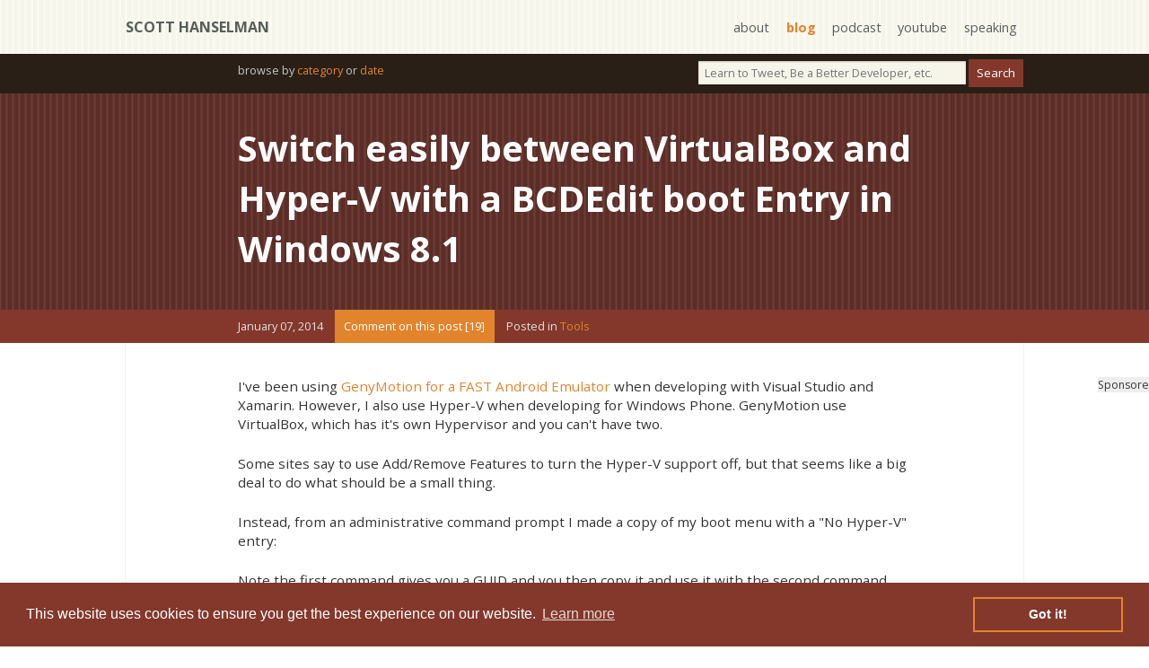

--- FILE ---
content_type: text/html; charset=utf-8
request_url: http://www.hanselman.com/blog/switch-easily-between-virtualbox-and-hyperv-with-a-bcdedit-boot-entry-in-windows-81
body_size: 43349
content:
<!DOCTYPE html>
<html>
<head>
    <title>Switch easily between VirtualBox and Hyper-V with a BCDEdit boot Entry in Windows 8.1 - Scott Hanselman's Blog</title>
    <meta http-equiv="Content-type" content="text/html; charset=utf-8" />
    <meta name="viewport" content="width=device-width, initial-scale=1.0" />
    <meta name="description" content="I&#x27;ve been using GenyMotion for a FAST Android Emulator when developing with ..." />
    <meta name="keywords" content="Tools" />
    <meta name="author" />
    <meta name="copyright" content="Scott Hanselman" />
    <base href="https://www.hanselman.com/blog/">
    <link href="https://www.hanselman.com/blog/switch-easily-between-virtualbox-and-hyperv-with-a-bcdedit-boot-entry-in-windows-81" rel="canonical">
    

    
<meta name="twitter:card" content="summary" />
<meta name="twitter:site" content="@shanselman" />
<meta name="twitter:creator" content="@shanselman" />
<meta name="twitter:title" content="Switch easily between VirtualBox and Hyper-V with a BCDEdit boot Entry in Windows 8.1" />
<meta name="twitter:description" content="I&#x27;ve been using GenyMotion for a FAST Android Emulator when developing with ..." />
<meta name="twitter:image" content="https://www.hanselman.com/blog/content/binary/Windows-Live-Writer/Switch-easily-between-VirtualBox-and-Hyp_EF59/Screenshot%20(8)_3.png" />
    <meta property="og:url" content="https://www.hanselman.com/blog/switch-easily-between-virtualbox-and-hyperv-with-a-bcdedit-boot-entry-in-windows-81" />
<meta property="og:title" content="Switch easily between VirtualBox and Hyper-V with a BCDEdit boot Entry in Windows 8.1" />
<meta property="og:image" content="https://www.hanselman.com/blog/content/binary/Windows-Live-Writer/Switch-easily-between-VirtualBox-and-Hyp_EF59/Screenshot%20(8)_3.png" />
<meta property="og:description" content="I&#x27;ve been using GenyMotion for a FAST Android Emulator when developing with ..." />
<meta property="og:video" content="" />
<meta property="og:type" content="article" />
    
<script type="application/ld+json">
    {
    "@context": "http://schema.org",
    "@type": "BlogPosting",
    "headline": "Switch easily between VirtualBox and Hyper-V with a BCDEdit boot Entry in Windows 8.1",
    "description": "I&#x27;ve been using GenyMotion for a FAST Android Emulator when developing with ...",
    "url": "https://www.hanselman.com/blog/switch-easily-between-virtualbox-and-hyperv-with-a-bcdedit-boot-entry-in-windows-81",
    "image": "https://www.hanselman.com/blog/content/binary/Windows-Live-Writer/Switch-easily-between-VirtualBox-and-Hyp_EF59/Screenshot%20(8)_3.png"
    }
</script>


    <link rel="stylesheet" type="text/css" href="/blog/theme/jinyang/css/supportingstyles.v1.min.css" media="screen" />
    <link rel="stylesheet" type="text/css" href="/blog/theme/jinyang/css/style.css?v=13" media="screen">
    <link rel="stylesheet" type="text/css" href="/blog/theme/jinyang/css/print.v1.min.css" media="print" />
    <link href='https://fonts.googleapis.com/css?family=Montserrat:400,700|Roboto:400,700|Open+Sans:400,700|Open+Sans:400,400italic' rel='stylesheet' type='text/css'>

    <meta name="application-name" content="Scott Hanselman's Blog" />
    <link rel="shortcut icon" href="https://images.hanselman.com/main/favicon.ico">
    <link rel="apple-touch-icon" href="https://images.hanselman.com/main/apple-touch-icon.png">
    <link rel="apple-touch-icon" sizes="72x72" href="https://images.hanselman.com/main/apple-touch-icon-72x72.png">
    <link rel="apple-touch-icon" sizes="114x114" href="https://images.hanselman.com/main/apple-touch-icon-114x114.png">
    <link rel="icon" href="https://images.hanselman.com/main/apple-touch-icon.png">
    <link rel="alternate" type="application/rss+xml" title="Scott Hanselman's Blog" href="http://feeds.hanselman.com/ScottHanselman" />
    <link rel="me" type="text/html" href="https://plus.google.com/108573066018819777334?rel=me" />
    <link rel="me" type="text/html" href="http://feeds.hanselman.com/ScottHanselman" />
    <link rel="me" type="text/html" href="https://twitter.com/shanselman" />
    <link rel="me" type="text/html" href="https://facebook.com/shanselman" />
    <meta name="t_omni_extblogid" content="msstoextblogs1" />
    <meta name="t_omni_blogname" content="Scott Hanselman" />
    <link rel="search" type="application/opensearchdescription+xml" href="/blog/theme/jinyang/opensearch.xml" title="Hanselman Search">
    <meta name="msapplication-starturl" content="./" />
    <meta name="msapplication-TileImage" content="https://images.hanselman.com/main/hanselman-144.png" />
    <script src="//ajax.aspnetcdn.com/ajax/jquery/jquery-1.4.min.js"></script>
    <script src="/blog/theme/JinYang/scripts/header.v1.min.js"></script>
    
    <link rel="stylesheet" type="text/css" href="/blog/theme/jinyang/css/cookieconsent.min.css" />
    <script defer src="/blog/theme/jinyang/scripts/cookieconsent.min.js"></script>
    <script async>
        window.addEventListener("load", function () {
            window.cookieconsent.initialise({
                "palette": {
                    "popup": {
                        "background": "#83382b",
                        "text": "#ffffff"
                    },
                    "button": {
                        "background": "transparent",
                        "text": "#ffffff",
                        "border": "#e2842c"
                    }
                }
            })
        });

        /**/</script>

    <link rel="alternate" type="application/rss+xml" title="Scott Hanselman&#x27;s Thoughts on Programming, Technology, Fatherhood, and Life" href="https://www.hanselman.com/blog/feed/rss" />
    <link rel="EditURI" type="application/rsd+xml" title="RSD" href="https://www.hanselman.com/blog/feed/rsd" />
    <link rel="microsummary" type="application/x.microsummary+xml" href="https://www.hanselman.com/blog/site/microsummary" />
    <script type="text/javascript">!function(T,l,y){var S=T.location,k="script",D="instrumentationKey",C="ingestionendpoint",I="disableExceptionTracking",E="ai.device.",b="toLowerCase",w="crossOrigin",N="POST",e="appInsightsSDK",t=y.name||"appInsights";(y.name||T[e])&&(T[e]=t);var n=T[t]||function(d){var g=!1,f=!1,m={initialize:!0,queue:[],sv:"5",version:2,config:d};function v(e,t){var n={},a="Browser";return n[E+"id"]=a[b](),n[E+"type"]=a,n["ai.operation.name"]=S&&S.pathname||"_unknown_",n["ai.internal.sdkVersion"]="javascript:snippet_"+(m.sv||m.version),{time:function(){var e=new Date;function t(e){var t=""+e;return 1===t.length&&(t="0"+t),t}return e.getUTCFullYear()+"-"+t(1+e.getUTCMonth())+"-"+t(e.getUTCDate())+"T"+t(e.getUTCHours())+":"+t(e.getUTCMinutes())+":"+t(e.getUTCSeconds())+"."+((e.getUTCMilliseconds()/1e3).toFixed(3)+"").slice(2,5)+"Z"}(),iKey:e,name:"Microsoft.ApplicationInsights."+e.replace(/-/g,"")+"."+t,sampleRate:100,tags:n,data:{baseData:{ver:2}}}}var h=d.url||y.src;if(h){function a(e){var t,n,a,i,r,o,s,c,u,p,l;g=!0,m.queue=[],f||(f=!0,t=h,s=function(){var e={},t=d.connectionString;if(t)for(var n=t.split(";"),a=0;a<n.length;a++){var i=n[a].split("=");2===i.length&&(e[i[0][b]()]=i[1])}if(!e[C]){var r=e.endpointsuffix,o=r?e.location:null;e[C]="https://"+(o?o+".":"")+"dc."+(r||"services.visualstudio.com")}return e}(),c=s[D]||d[D]||"",u=s[C],p=u?u+"/v2/track":d.endpointUrl,(l=[]).push((n="SDK LOAD Failure: Failed to load Application Insights SDK script (See stack for details)",a=t,i=p,(o=(r=v(c,"Exception")).data).baseType="ExceptionData",o.baseData.exceptions=[{typeName:"SDKLoadFailed",message:n.replace(/\./g,"-"),hasFullStack:!1,stack:n+"\nSnippet failed to load ["+a+"] -- Telemetry is disabled\nHelp Link: https://go.microsoft.com/fwlink/?linkid=2128109\nHost: "+(S&&S.pathname||"_unknown_")+"\nEndpoint: "+i,parsedStack:[]}],r)),l.push(function(e,t,n,a){var i=v(c,"Message"),r=i.data;r.baseType="MessageData";var o=r.baseData;return o.message='AI (Internal): 99 message:"'+("SDK LOAD Failure: Failed to load Application Insights SDK script (See stack for details) ("+n+")").replace(/\"/g,"")+'"',o.properties={endpoint:a},i}(0,0,t,p)),function(e,t){if(JSON){var n=T.fetch;if(n&&!y.useXhr)n(t,{method:N,body:JSON.stringify(e),mode:"cors"});else if(XMLHttpRequest){var a=new XMLHttpRequest;a.open(N,t),a.setRequestHeader("Content-type","application/json"),a.send(JSON.stringify(e))}}}(l,p))}function i(e,t){f||setTimeout(function(){!t&&m.core||a()},500)}var e=function(){var n=l.createElement(k);n.src=h;var e=y[w];return!e&&""!==e||"undefined"==n[w]||(n[w]=e),n.onload=i,n.onerror=a,n.onreadystatechange=function(e,t){"loaded"!==n.readyState&&"complete"!==n.readyState||i(0,t)},n}();y.ld<0?l.getElementsByTagName("head")[0].appendChild(e):setTimeout(function(){l.getElementsByTagName(k)[0].parentNode.appendChild(e)},y.ld||0)}try{m.cookie=l.cookie}catch(p){}function t(e){for(;e.length;)!function(t){m[t]=function(){var e=arguments;g||m.queue.push(function(){m[t].apply(m,e)})}}(e.pop())}var n="track",r="TrackPage",o="TrackEvent";t([n+"Event",n+"PageView",n+"Exception",n+"Trace",n+"DependencyData",n+"Metric",n+"PageViewPerformance","start"+r,"stop"+r,"start"+o,"stop"+o,"addTelemetryInitializer","setAuthenticatedUserContext","clearAuthenticatedUserContext","flush"]),m.SeverityLevel={Verbose:0,Information:1,Warning:2,Error:3,Critical:4};var s=(d.extensionConfig||{}).ApplicationInsightsAnalytics||{};if(!0!==d[I]&&!0!==s[I]){var c="onerror";t(["_"+c]);var u=T[c];T[c]=function(e,t,n,a,i){var r=u&&u(e,t,n,a,i);return!0!==r&&m["_"+c]({message:e,url:t,lineNumber:n,columnNumber:a,error:i}),r},d.autoExceptionInstrumented=!0}return m}(y.cfg);function a(){y.onInit&&y.onInit(n)}(T[t]=n).queue&&0===n.queue.length?(n.queue.push(a),n.trackPageView({})):a()}(window,document,{
src: "https://js.monitor.azure.com/scripts/b/ai.2.min.js", // The SDK URL Source
crossOrigin: "anonymous", 
cfg: { // Application Insights Configuration
    instrumentationKey: '527bc3e9-ad32-46c8-a48f-3d700c0363b8'
}});</script>
</head>

<body class="line-darkbrown">
    <section class="containerOuter line-tan" id="topbar">
        <section class="containerInner">
            <h1><a href="/blog/">Scott Hanselman</a></h1>
            <nav>
                <ul>
                    <li><a href="//hanselman.com/about">about</a></li>
                    <li><a href="//hanselman.com/blog/" class="current">blog</a></li>
                    <li><a href="https://www.hanselminutes.com/">podcast</a></li>
                    <li><a href="https://youtube.com/shanselman">youtube</a></li>
                    <li><a href="//hanselman.com/speaking">speaking</a></li>
                </ul>
            </nav>
        </section>
    </section>


    <section class="containerOuter darkbrown searchBar">
        <section class="containerInner">
            <div class="searchBarNav">
                <div id="search" role="search">
                    <input id="searchString" placeholder="Learn to Tweet, Be a Better Developer, etc." onkeypress="if (event.keyCode == 13) {doSearch(searchString.value);return false;}" type="text">
                    <input id="searchButton" name="googleSearchName" type="button" value="Search" language="javascript" onclick="doSearch(searchString.value);return false;">
                </div>
                <div id="archives">
                    browse by <a title="The complete archive of Scott's Blog" href="category">category</a> or <a title="Scott's blog posts in a friendly calendar format" href="archive">date</a>
                </div>
            </div>
        </section>
    </section>

    <main>
        


    

        



<article>
    <section class="containerOuter blogHeader line-chocolate">
        <section class="containerInnerNarrow">
            <h2 class="blogTitle"><a href="https://www.hanselman.com/blog/switch-easily-between-virtualbox-and-hyperv-with-a-bcdedit-boot-entry-in-windows-81">Switch easily between VirtualBox and Hyper-V with a BCDEdit boot Entry in Windows 8.1</a></h2>
        </section>
    </section>

    <section class="containerOuter burntSienna blogMetaInfo">
        <section class="containerInnerNarrow">
            <span class="blogMetaDate">January 07, 2014</span>
            <a href="https://www.hanselman.com/blog/switch-easily-between-virtualbox-and-hyperv-with-a-bcdedit-boot-entry-in-windows-81/comments#comments-start" class="dbc-comment-on-post-link">Comment on this post [19]</a>
            <span class="blogMetaCategories">Posted in <span class="dbc-span-category"><a href='https://www.hanselman.com/blog/category/tools' class='dbc-a-category'>Tools</a></span></span>
            
            <span style="display:inline-block; width: 1em;"></span>
            
        </section>
    </section>
    <section class="containerOuter blogBodyContainer">
        <section class="containerInner blogBody">
            <div class="ad-item ad-sponsoreditem">
                Sponsored By<br />
                <div id="lqdmad">
                    <!-- <div data-type="ad" class="lqm_ad" data-publisher="lqm.scotthanselman.site" data-zone="ron" data-format="125x125" data-tags="Mobile%2CHTML5%2CCSS%2CWeb%2CJavascript%2CAgile%2CCloud%2CHosting%2Cvs%2CASP.NET%2CWP7%2CWPF%2CXML%2CParallelism%2CEntity%20Framework%2CjQuery%2CMVC%2CAJAX"></div> -->
                    <div class="lqm_ad" data-type="ad" data-publisher="lqm.scotthanselman.site" data-zone="ron" data-format="160x600" data-tags="Mobile%2CHTML5%2CCSS%2CWeb%2CJavascript%2CAgile%2CCloud%2CHosting%2Cvs%2CASP.NET%2CWP7%2CWPF%2CXML%2CParallelism%2CEntity%20Framework%2CjQuery%2CMVC%2CAJAX"></div>

                </div>
            </div>
            <p>I've been using <a href="http://www.GenyMotion.com">GenyMotion for a FAST Android Emulator</a> when developing with Visual Studio and Xamarin. However, I also use Hyper-V when developing for Windows Phone. GenyMotion use VirtualBox, which has it's own Hypervisor and you can't have two.</p> <p>Some sites say to use Add/Remove Features to turn the Hyper-V support off, but that seems like a big deal to do what should be a small thing.</p> <p>Instead, from an administrative command prompt I made a copy of my boot menu with a "No Hyper-V" entry:</p> <p>Note the first command gives you a GUID and you then copy it and use it with the second command.</p><pre>C:\&gt;bcdedit /copy {current} /d "No Hyper-V" <br>The entry was successfully copied to {ff-23-113-824e-5c5144ea}. <br><br>C:\&gt;bcdedit /set {ff-23-113-824e-5c5144ea} hypervisorlaunchtype off <br>The operation completed successfully.</pre>
<p>Now, this is important. In Windows 8.x, Windows is optimized to startup FAST. And it does. On my Lenovo it starts in about 3 seconds, faster than I can press any buttons to interrupt it. But when I want to dual boot, I need it to really shut down and give me an option to chose this new boot menu.</p>
<p><em>In order to access the new boot menu, I select Settings (Windows Key + C) then Power, and Restart <strong>but <u>hold down shift</u> on the keyboard while clicking Restart with the mouse.</strong></em></p>
<p><img title="HOLD SHIFT while pressing Restart" style="display: inline" alt="HOLD SHIFT while pressing Restart" src="https://images.hanselman.com/blog/Windows-Live-Writer/Switch-easily-between-VirtualBox-and-Hyp_EF59/Screenshot%20(8)_3.png" width="380" height="372"></p>
<p>You will get this scary looking Blue Screen. Select "Other Operating Systems" and your "No Hyper-V" option is in there.</p>
<p><img title="Windows 8.1 Boot Menu" style="display: inline" alt="Windows 8.1 Boot Menu" src="https://images.hanselman.com/blog/Windows-Live-Writer/Switch-easily-between-VirtualBox-and-Hyp_EF59/WP_20140107_17_14_36_Pro_3.jpg" width="640" height="360"></p>
<p><img title="Selecting No Hyper-V" style="display: inline" alt="Selecting No Hyper-V" src="https://images.hanselman.com/blog/Windows-Live-Writer/Switch-easily-between-VirtualBox-and-Hyp_EF59/WP_20140107_17_14_53_Pro_3.jpg" width="640" height="360"></p>
<p>Now, you can run Virtual Box nicely but still choose Hyper-V when you want. You can confirm VirtualBox works by noting that the Acceleration tab will not be grayed out under System Settings for your VMs. Reboot normally and Hyper-V will be back and ready to go. Here's Android running in VirtualBox via GenyMotion. </p>
<p><img title="Android in an x86 VM in GenyMotion under Virtual Box - Used for Xamarin and Visual Studio Android Development in C#" style="display: inline" alt="Android in an x86 VM in GenyMotion under Virtual Box - Used for Xamarin and Visual Studio Android Development in C#" src="https://images.hanselman.com/blog/Windows-Live-Writer/Switch-easily-between-VirtualBox-and-Hyp_EF59/image_3.png" width="350" height="594"></p>
<p>There's touch support too! If you're not doing Android development like this with Visual Studio and Xamarin, frankly, you're missing out.</p>



            <div class="about-scott">
                <div class="bioBox">
                    <h4>About Scott</h4>
                    <div class="bioBoxInner">
                        <p>Scott Hanselman is a former professor, former Chief Architect in finance, now speaker, consultant, father, diabetic, and Microsoft employee. He is a failed stand-up comic, a cornrower, and a book author.</p>
                        <a href="https://facebook.com/shanselman" class="sm-link"><img src="//images.hanselman.com/main/icon-fb.png" alt="facebook"></a>
                        <a href="https://bsky.app/profile/scott.hanselman.com" class="sm-link"><img src="//images.hanselman.com/main/icon-bluesky.png" alt="bluesky"></a>
                        <a href="http://feeds.hanselman.com/ScottHanselman" class="sm-link"><img src="//images.hanselman.com/main/icon-rss.png" alt="subscribe"></a><br />
                        <a href="http://hanselman.com/about">About</a> &nbsp; <a href="http://www.hanselman.com/newsletter">Newsletter</a>
                    </div>
                </div>

                <div class="ads-box">
                    <div class="ad-item">
                        <strong>Hosting By</strong><br />
                        <a rel="nofollow" href="https://azure.microsoft.com/free"><img alt="Hosted on Linux using .NET in an Azure App Service" class="ad" border="0" valign="top" vspace="4" width="125" height="125" src="//images.hanselman.com/main/azure-250x250.png" /></a>
                    </div>

                </div>
            </div>

            <div class="item-ads">
                <div class="lqm_ad" lqm_tags="Mobile%2CHTML5%2CCSS%2CWeb%2CJavascript%2CAgile%2CCloud%2CHosting%2Cvs%2CASP.NET%2CWP7%2CWPF%2CXML%2CParallelism%2CEntity%20Framework%2CjQuery%2CMVC%2CAJAX" lqm_publisher="lqm.scotthanselman.site" lqm_zone="RON" lqm_format="728x90"></div>
            </div>


            <div class="item-ads">
            </div>

            <div class="item-footer">
                <div id="comments-start"></div>

                <a href="https://www.hanselman.com/blog/switch-easily-between-virtualbox-and-hyperv-with-a-bcdedit-boot-entry-in-windows-81/comments#comments-start" class="dbc-comment-on-post-link">Comment on this post [19]</a>
                <div class="item-footer-tools">
                    Share on <a href="https://bsky.app/intent/compose?text=https://www.hanselman.com/blog/switch-easily-between-virtualbox-and-hyperv-with-a-bcdedit-boot-entry-in-windows-81">BlueSky</a> or use the
                    <a href="switch-easily-between-virtualbox-and-hyperv-with-a-bcdedit-boot-entry-in-windows-81" class="permalink" rel="bookmark">Permalink</a> and post anywhere!
                </div>
            </div>
        </section>
            




<div class="commentBoxStyle">
    <div class="commentDateStyle"><a name="cb2ce269-d204-4315-bd3f-c547ca621f68"></a> January 07, 2014 17:43</div>
    <div class="dbc-comment-content">You call that easy?<br /><br />Well, it's as easy as it gets I understand. It's still quite silly for those of us who rarely shutdown their machines.</div>
    <div class="commentBoxFooterStyle">
        <span class="commentGravatarBlock">
            <img class="commentGravatar" src="//www.gravatar.com/avatar/67de62b6f38aeddc4b57f0a32bed5681?rating=PG&size=80&default=identicon" />
        </span>
        <a rel="nofollow" href="http://gurustop.net"><span class="commentPermalinkStyle">Mohamed Meligy</span></a>
    </div>
</div>





<div class="commentBoxStyle">
    <div class="commentDateStyle"><a name="cfbaec53-c4aa-4573-8330-5f0f012207f5"></a> January 07, 2014 20:49</div>
    <div class="dbc-comment-content">I agree, I don't like having to reboot. That being said this is a known way to do this since late 2012 when win8 start gaining traction and WP8 was causing WP devs w/ VBox headaches thanks to its insistence on using hyperv for its emulators.<br /><br />http://derekgusoff.wordpress.com/2012/09/05/run-hyper-v-and-virtualbox-on-the-same-machine/<br /><br />Good info for those it suits, though.<br /><br />I'd like to see wp8 emulators go back to non-hypervisor requirement. It's crazy to me that I can write a full win8 app w/o the need for hyper-v, but can't write a &quot;little&quot; phone app.</div>
    <div class="commentBoxFooterStyle">
        <span class="commentGravatarBlock">
            <img class="commentGravatar" src="//www.gravatar.com/avatar/8bd1307115f2e5f5504b982265bae0c9?rating=PG&size=80&default=identicon" />
        </span>
        <a rel="nofollow" href="http://about.me/bc3tech"><span class="commentPermalinkStyle">Brandon</span></a>
    </div>
</div>





<div class="commentBoxStyle">
    <div class="commentDateStyle"><a name="5a2098c8-1dd0-44c7-8599-6e8ca67fdf0c"></a> January 07, 2014 21:24</div>
    <div class="dbc-comment-content">You could also run Android-x86 on Hyper-V directly.<br /><br />http://blog.dot42.com/2013/08/running-android-43-in-hyper-v.html<br />http://luisrato.wordpress.com/2013/10/15/how-to-install-android-x86-on-hyper-v-part-1-install/<br />http://www.servethehome.com/installing-android-x86-hyper-v-windows-8-1/<br /><br />I would assume that Genymotion itself is using Android-x86, or an enhanced fork?, (I didn't think VirtualBox could emulate ARM?) so there should be no reason why they couldn't deliver a Hyper-V image as well? Or is there additional secret sauce in Genymotion that I'm not aware of?</div>
    <div class="commentBoxFooterStyle">
        <span class="commentGravatarBlock">
            <img class="commentGravatar" src="//www.gravatar.com/avatar/10e1caf69904209a1bd1a19e6340babf?rating=PG&size=80&default=identicon" />
        </span>
        <a rel="nofollow" href="#"><span class="commentPermalinkStyle">James</span></a>
    </div>
</div>





<div class="commentBoxStyle">
    <div class="commentDateStyle"><a name="1da88b29-07be-43e7-88a1-6d1a724e1e6d"></a> January 08, 2014 0:29</div>
    <div class="dbc-comment-content">You can also make a .bat file which will reboot into No Hypervisor Mode directly (or any other special boot option you may create):<br />bcdedit.exe /bootsequence {your-target-boot-option-guid}<br />shutdown.exe /r /t 0 /f   #(Reboot the computer immediately)<br /><br />Note: The bcdedit /bootsequence parameter does not make any permanent changes to your boot sequence; it only applies on your next reboot.<br /><br />This trick saves a few seconds when you need to boot into another dual-boot mode.</div>
    <div class="commentBoxFooterStyle">
        <span class="commentGravatarBlock">
            <img class="commentGravatar" src="//www.gravatar.com/avatar/f686c7894b4d19dd9502beb33c821f94?rating=PG&size=80&default=identicon" />
        </span>
        <a rel="nofollow" href="#"><span class="commentPermalinkStyle">Johannes</span></a>
    </div>
</div>





<div class="commentBoxStyle">
    <div class="commentDateStyle"><a name="24154447-564e-4766-84ca-82be27b46724"></a> January 08, 2014 5:27</div>
    <div class="dbc-comment-content">I use genymotion without having to turn off Hyper-V.<br />Is that because I have no Windows phone images?</div>
    <div class="commentBoxFooterStyle">
        <span class="commentGravatarBlock">
            <img class="commentGravatar" src="//www.gravatar.com/avatar/d41d8cd98f00b204e9800998ecf8427e?rating=PG&size=80&default=identicon" />
        </span>
        <a rel="nofollow" href="#"><span class="commentPermalinkStyle">Yehuda</span></a>
    </div>
</div>





<div class="commentBoxStyle">
    <div class="commentDateStyle"><a name="cbdbe15b-f96e-49ce-acd6-beceb8aa0e56"></a> January 08, 2014 6:44</div>
    <div class="dbc-comment-content">How about making Hyper-V only be active when it's, you know, actually emulating something?</div>
    <div class="commentBoxFooterStyle">
        <span class="commentGravatarBlock">
            <img class="commentGravatar" src="//www.gravatar.com/avatar/5fafcd128fb9ba805b41d8770c0345cc?rating=PG&size=80&default=identicon" />
        </span>
        <a rel="nofollow" href="#"><span class="commentPermalinkStyle">Bradley</span></a>
    </div>
</div>





<div class="commentBoxStyle">
    <div class="commentDateStyle"><a name="974b1213-7bc9-4b5e-b7a0-bf06477f262a"></a> January 08, 2014 7:23</div>
    <div class="dbc-comment-content">If you run VMWare Workstation or Fusion on your host, you can create separate VMs: one with Hyper-V and one with VirtualBox. You'd need to enable 'Virtualize Intel VT-x/EPT...'. Hyper-V doesn't have that feature, I'm not sure about VirtualBox. I think developing in a VM is a lot easier than dual-booting.</div>
    <div class="commentBoxFooterStyle">
        <span class="commentGravatarBlock">
            <img class="commentGravatar" src="//www.gravatar.com/avatar/6d73453d38ff92024cb6473b7f518a68?rating=PG&size=80&default=identicon" />
        </span>
        <a rel="nofollow" href="#"><span class="commentPermalinkStyle">Erik</span></a>
    </div>
</div>





<div class="commentBoxStyle">
    <div class="commentDateStyle"><a name="8a19e8fd-2b88-4656-9fd3-ba8c5a737a85"></a> January 09, 2014 4:48</div>
    <div class="dbc-comment-content"> Also for people that do not use the No hyper-v configuration very often and want to have a &quot;clean&quot; boot it would be enough to enable/auto hyper-v with a command shortcut on the desktop.</div>
    <div class="commentBoxFooterStyle">
        <span class="commentGravatarBlock">
            <img class="commentGravatar" src="//www.gravatar.com/avatar/869301a72875d02a0ec81ef9fec8537a?rating=PG&size=80&default=identicon" />
        </span>
        <a rel="nofollow" href="http://sviluppomobile.blogspot.com"><span class="commentPermalinkStyle">Dan Ardelean</span></a>
    </div>
</div>





<div class="commentBoxStyle">
    <div class="commentDateStyle"><a name="cc9a284c-745f-49cd-9145-35266c465f8f"></a> January 09, 2014 12:44</div>
    <div class="dbc-comment-content">The Android Emulator that comes with the Android SDK is just as fast as the Genymotion emulator (still requires the &quot;No Hyper-V&quot; described in this article) if you correctly enable the Intel HAXM acceleration and turn on GPU acceleration. You'll need one of the x86 emulator images.</div>
    <div class="commentBoxFooterStyle">
        <span class="commentGravatarBlock">
            <img class="commentGravatar" src="//www.gravatar.com/avatar/ac355ef16047ddbdeaa58a2e5fcd5743?rating=PG&size=80&default=identicon" />
        </span>
        <a rel="nofollow" href="#"><span class="commentPermalinkStyle">Jason Famularo</span></a>
    </div>
</div>





<div class="commentBoxStyle">
    <div class="commentDateStyle"><a name="85c014a6-dfdd-45c3-a9d5-52383ecfe41e"></a> January 09, 2014 18:35</div>
    <div class="dbc-comment-content">I've switched over to virtualbox for my development VM so that i can run both by dev vm and Genymotion at the same time.  Migrating from Hyper-V and VMWare was easy I see about the same performance as well.</div>
    <div class="commentBoxFooterStyle">
        <span class="commentGravatarBlock">
            <img class="commentGravatar" src="//www.gravatar.com/avatar/1cd2776cab1ceb64411b761e1a428b9d?rating=PG&size=80&default=identicon" />
        </span>
        <a rel="nofollow" href="http://estynedwards.com"><span class="commentPermalinkStyle">Estyn</span></a>
    </div>
</div>





<div class="commentBoxStyle">
    <div class="commentDateStyle"><a name="56aaba66-081d-41e3-b45d-3207ceaf3324"></a> January 10, 2014 4:19</div>
    <div class="dbc-comment-content">Thanks Scott, I assume this also fixes problem with Netflix on AMD GPUs? </div>
    <div class="commentBoxFooterStyle">
        <span class="commentGravatarBlock">
            <img class="commentGravatar" src="//www.gravatar.com/avatar/69e11659a9f10adde74ed7ec7acf3be1?rating=PG&size=80&default=identicon" />
        </span>
        <a rel="nofollow" href="#"><span class="commentPermalinkStyle">Kuukuna</span></a>
    </div>
</div>





<div class="commentBoxStyle">
    <div class="commentDateStyle"><a name="cf4304c4-ee68-4b29-a5b0-27ba98529157"></a> January 14, 2014 1:25</div>
    <div class="dbc-comment-content">Oh thanks!<br />I need this because AMD/ATI video drivers won't let Netflix Win8 app work if Hyper-V is running (WTF?!?!)</div>
    <div class="commentBoxFooterStyle">
        <span class="commentGravatarBlock">
            <img class="commentGravatar" src="//www.gravatar.com/avatar/a42d95147120c2d351b765b98a0cfce5?rating=PG&size=80&default=identicon" />
        </span>
        <a rel="nofollow" href="#"><span class="commentPermalinkStyle">Renato Golia</span></a>
    </div>
</div>





<div class="commentBoxStyle">
    <div class="commentDateStyle"><a name="01624eca-6aad-4b9e-b82d-df3975553e0b"></a> January 14, 2014 14:38</div>
    <div class="dbc-comment-content">Totally agree!<br /><br />_______________________________<br /><br />If you run VMWare Workstation or Fusion on your host, you can create separate VMs: one with Hyper-V and one with VirtualBox. You'd need to enable 'Virtualize Intel VT-x/EPT...'. Hyper-V doesn't have that feature, I'm not sure about VirtualBox. I think developing in a VM is a lot easier than dual-booting.</div>
    <div class="commentBoxFooterStyle">
        <span class="commentGravatarBlock">
            <img class="commentGravatar" src="//www.gravatar.com/avatar/d41d8cd98f00b204e9800998ecf8427e?rating=PG&size=80&default=identicon" />
        </span>
        <a rel="nofollow" href="http://www.digitalfactory.mx"><span class="commentPermalinkStyle">Digital Factory</span></a>
    </div>
</div>





<div class="commentBoxStyle">
    <div class="commentDateStyle"><a name="c28827cf-9db6-4c55-94c7-a1cd669a24d4"></a> January 16, 2014 2:22</div>
    <div class="dbc-comment-content">Bradley &gt; How about making Hyper-V only be active when it's, you know, actually emulating something?<br /><br />Hyper-V stands for &quot;hypervisor.&quot; A hypervisor in the purest form runs your main OS/machine (the one you use to control the other machines, usually called domain 0) as a VM itself. As far as I know Hyper-V has some trickery to get domain 0 running at native speed; but it is still effectively a hypervisor; you would have the exact problems with VirtualBox if you were attempting to run it under Xen.<br /><br />So, basically, Hyper-V is *always* emulating something.<br /><br />The CPU extensions required for nested virtualization are relatively new, as far as I know only VMWare 8 supports VM nesting. Furthermore I have messed around with VM nesting and have to admit that it's pretty unstable.</div>
    <div class="commentBoxFooterStyle">
        <span class="commentGravatarBlock">
            <img class="commentGravatar" src="//www.gravatar.com/avatar/d8f7fcef7829f7213704c7c4bba9de68?rating=PG&size=80&default=identicon" />
        </span>
        <a rel="nofollow" href="#"><span class="commentPermalinkStyle">Jonathan Dickinson</span></a>
    </div>
</div>





<div class="commentBoxStyle">
    <div class="commentDateStyle"><a name="99479be6-ec22-4982-9e3c-db7410d96cb9"></a> January 24, 2014 22:32</div>
    <div class="dbc-comment-content">Scott,<br /><br />I have GenyMotion running on my PC..  I executed adb devices and get a List of devices attached<br /><br />192.168.56.101:5555     device<br /><br />Can you provide some info on how to run GenyMotion from with VS?? I click on the project and there are no option to connect to the external emulator... GenyMotion isn't listed under Android Emulator Manager.<br /><br />How do I get VS to recognize this in VS?? I looked under tools and other menus...<br /><br />Thanks...<br /><br /><br /><br /></div>
    <div class="commentBoxFooterStyle">
        <span class="commentGravatarBlock">
            <img class="commentGravatar" src="//www.gravatar.com/avatar/cdf14a3b7ba4ed11442fcc06df7ccff5?rating=PG&size=80&default=identicon" />
        </span>
        <a rel="nofollow" href="#"><span class="commentPermalinkStyle">Spencer</span></a>
    </div>
</div>





<div class="commentBoxStyle">
    <div class="commentDateStyle"><a name="c573aaea-1d82-4ad2-9cf0-bbd849b1f5d7"></a> February 06, 2014 1:00</div>
    <div class="dbc-comment-content">Thanks Scott. <br />Suddenly PLEX server stopped working after Hyper-V installation on Win8.1.<br />Hyper-V seems to mess with the DLNA capability =( but now with this new boot entry its all fine.<br /><br /></div>
    <div class="commentBoxFooterStyle">
        <span class="commentGravatarBlock">
            <img class="commentGravatar" src="//www.gravatar.com/avatar/248b88ae837ada13a907a17f7565c087?rating=PG&size=80&default=identicon" />
        </span>
        <a rel="nofollow" href="#"><span class="commentPermalinkStyle">Edgar Santos</span></a>
    </div>
</div>





<div class="commentBoxStyle">
    <div class="commentDateStyle"><a name="f529b712-ce47-4dd6-bac8-5f23c17ed878"></a> March 11, 2014 10:34</div>
    <div class="dbc-comment-content">Quick q, just in case anyone in &quot;the know&quot; is &quot;out there&quot;...<br /><br />&quot;The Holy Grail&quot;: (native) VHD to 'hosted' (with Hyper/Vbox/VMware?...) <br /><br />Still not possible?<br /><br /></div>
    <div class="commentBoxFooterStyle">
        <span class="commentGravatarBlock">
            <img class="commentGravatar" src="//www.gravatar.com/avatar/2e9d689b171e5039fc22bd9ad65e4ccb?rating=PG&size=80&default=identicon" />
        </span>
        <a rel="nofollow" href="#"><span class="commentPermalinkStyle">Jonny</span></a>
    </div>
</div>





<div class="commentBoxStyle">
    <div class="commentDateStyle"><a name="a5bfa0c7-c080-423c-9ccf-20f7afbde911"></a> March 12, 2014 7:39</div>
    <div class="dbc-comment-content">Very useful blog post, thank you.<br /> <br />Though if you'll allow me to share one rather annoying disadvantage of this solution... after finishing some work with VMWare Workstation, I went back to Hyper-V and all of my VMs complained about the network. It transpired that all of the Virtual Switches had been deleted and I can only assume that swapping from &quot;Auto&quot; to &quot;Off&quot; and then back again keeps all of the VM data but deletes all of the networks? I assume you're aware of this?</div>
    <div class="commentBoxFooterStyle">
        <span class="commentGravatarBlock">
            <img class="commentGravatar" src="//www.gravatar.com/avatar/8e8b08a2e792bc621a42f3ef4c4f4ee2?rating=PG&size=80&default=identicon" />
        </span>
        <a rel="nofollow" href="#"><span class="commentPermalinkStyle">George</span></a>
    </div>
</div>





<div class="commentBoxStyle">
    <div class="commentDateStyle"><a name="ffde1049-c679-42aa-835a-29d3d4ef11f5"></a> March 21, 2014 15:49</div>
    <div class="dbc-comment-content">This paragraph will help the internet visitors for building up new weblog or even a blog from start to end.</div>
    <div class="commentBoxFooterStyle">
        <span class="commentGravatarBlock">
            <img class="commentGravatar" src="//www.gravatar.com/avatar/2112be5da37c52b5d68ba3cb06a4efe8?rating=PG&size=80&default=identicon" />
        </span>
        <a rel="nofollow" href="http://www.looptv.net/plugin-tips/instruments/aas-lounge-lizard-synth-plugin-features-overview-with-dom-kane/"><span class="commentPermalinkStyle">Greiner</span></a>
    </div>
</div>


            <div class="commentBoxStyle"><p>Comments are closed.</p></div>

    </section>
</article>
<div id="endOfPost"></div>

<section class="containerOuter blogBodyContainer">
    <section class="containerInner blogBody">
        <div class="paging">
        </div>
    </section>
</section>

    </main>



    <script src="/blog/js/site.min.js?v=YD3g_lm7xzFmROeyBK26TDyH8PtOr1_UMR330qR9dmA"></script>

    

    <section class="containerOuter line-tan" id="disclaimer">
        <section class="containerInner">
            <p>Disclaimer: The opinions expressed herein are my own personal opinions and do not represent my employer's view in any way.</p>

        </section>
    </section>


    <footer class="containerOuter line-darkbrown">
        <section class="containerInner">

            <div class="footer-container">
                <h3>Blog</h3>
                <ul>
                    <li><a href="//www.hanselman.com/privacy">Privacy Policy</a></li>
                    <li><a href="//www.hanselman.com/blog/GreatestHits.aspx">Greatest Hits</a></li>
                    <li><a href="//www.hanselman.com/tools">Dev Tool List</a></li>
                </ul>
            </div>

            <div class="footer-container">
                <h3>Podcast</h3>
                <ul>
                    <li><a href="http://hanselminutes.com">Hanselminutes</a></li>
                    <li><a href="http://thisdeveloperslife.com">This Developer's Life</a></li>
                    <li><a href="http://ratchetandthegeek.com">Ratchet & The Geek</a></li>
                </ul>
            </div>

            <div class="footer-container">
                <h3>Speaking</h3>
                <ul>
                    <li><a href="//www.hanselman.com/blog/CategoryView.aspx?category=Speaking">Speaking/Videos</a></li>
                    <li><a href="http://www.speakinghacks.com">Presentations Tips</a></li>
                </ul>
            </div>

            <div class="footer-container">
                <h3>Books</h3>
                <ul>
                    <li><a href="https://www.amazon.com/gp/product/1118311825/ref=as_li_ss_tl?ie=UTF8&camp=1789&creative=390957&creativeASIN=1118311825&linkCode=as2&tag=diabeticbooks">ASP.NET 4.5</a></li>
                    <li><a href="https://www.amazon.com/gp/product/111834846X/ref=as_li_ss_tl?ie=UTF8&camp=1789&creative=390957&creativeASIN=111834846X&linkCode=as2&tag=diabeticbooks">ASP.NET MVC 4</a></li>
                    <li><a href="http://relationshiphacks.com">Relationship Hacks</a></li>
                </ul>
            </div>
        </section>
        <div class="copyright">&copy; Copyright 2026, <a href="https://www.hanselman.com">Scott Hanselman</a>. Design by <a href="http://www.8164.org/">@jzy</a>, Powered by .NET 8.0.21 and deployed from commit <a href="https://github.com/shanselman/dasblog-core/commit/db2cc218ccc00d33db48df51771d7fd97d8c657d">8c657d</a> via build <a href="https://dev.azure.com/hanselman/Hanselman%20DasBlog/_build/results?buildId=659&view=results">8.0.659</a> </div>
    </footer>

    <script language="javascript">
    <!--
        function escapeString(searchString) {
            var newString = escape(searchString);
            return newString;
        }

        function doSearch(searchString) {
            if (searchString != "") {
                location.href = '//www.hanselman.com/blog/googleresults.html?&sa=Search&domains=www.hanselman.com&sitesearch=www.hanselman.com&client=pub-7789616507550168&forid=1&ie=UTF-8&oe=UTF-8&safe=active&cof=GALT%3A%23B47B10%3BGL%3A1%3BDIV%3A%23A9501B%3BVLC%3A6F3C1B%3BAH%3Acenter%3BBGC%3AFFFFFF%3BLBGC%3A336699%3BALC%3AB47B10%3BLC%3AB47B10%3BT%3A000000%3BGFNT%3AA9501B%3BGIMP%3AA9501B%3BFORID%3A11&hl=en&q=' + escapeString(searchString);
            }
            return false;
        }
        -->
    </script>

    <script src="/blog/theme/JinYang/scripts/footer.v2.min.js"></script>

    <script type="text/javascript">
                              var _gaq = _gaq || [];
            _gaq.push(['_setAccount', 'UA-130207-1']);
            _gaq.push(['_trackPageview']);

            (function () {
                var ga = document.createElement('script'); ga.type = 'text/javascript'; ga.async = true;
                ga.src = ('https:' == document.location.protocol ? 'https://ssl' : 'http://www') + '.google-analytics.com/ga.js';
                var s = document.getElementsByTagName('script')[0]; s.parentNode.insertBefore(ga, s);
            })();

    </script>

    <noscript><a href='https://www.omniture.com' title='Web Analytics'><img src='https://mssto.112.2o7.net/b/ss/msstoextblogsnojs/1/H.20.2--NS/0' height='1' width='1' border='0' alt='' /></a></noscript>

    <script type="text/javascript">
        SyntaxHighlighter.config.bloggerMode = true;
        SyntaxHighlighter.config.stripBrs = true;
        SyntaxHighlighter.defaults['auto-links'] = false;
        SyntaxHighlighter.all();
        dp.SyntaxHighlighter.HighlightAll('code');
    </script>


    <!-- lake quincy -->
    <script async defer type='text/javascript'>
        function _dmBootstrap(file) {
            var _dma = document.createElement('script');
            _dma.type = 'text/javascript';
            _dma.async = true;
            _dma.src = ('https:' == document.location.protocol ? 'https://' : 'http://') + file;
            (document.getElementsByTagName('head')[0] || document.getElementsByTagName('body')[0]).appendChild(_dma);
        }
        function _dmFollowup(file) { if (typeof DMAds === 'undefined') _dmBootstrap('cdn2.DeveloperMedia.com/a.min.js'); }
        (function () { _dmBootstrap('cdn1.DeveloperMedia.com/a.min.js'); setTimeout(_dmFollowup, 2000); })();
    </script>


    <!--  Place this tag after the last plusone tag -->

    <script type="text/javascript" charset="utf-8">
        $(document).ready(function () {
            $("section .blogBody a:[href$=.jpg],a[href$=.png],a[href$=.gif]").fancybox();
        });
    </script>

    <script src="/blog/theme/jinyang/scripts/cda-tracker.js"></script>
    <script>
        cdaTracker({
            domains: [
                /(.*\.)?github\.com$/,
                /(.*\.)?dot\.net$/
            ], // additional domains (string or regex)
            event: '',
            channel: 'blog',
            alias: 'scottha'
        });
    </script>

</body>

</html>


--- FILE ---
content_type: text/javascript
request_url: https://www.hanselman.com/blog/theme/JinYang/scripts/footer.v2.min.js
body_size: 67881
content:
function s_doPlugins(n){t_omni_utils.getOmniMetaTagData("t_omni_errorpage")&&(n.pageType="errorPage",n.pageName="");var t="";t=t_omni_utils.getOmniMetaTagData("t_omni_pagename"),t&&(n.pageName=t),t=t_omni_utils.getOmniMetaTagData("t_omni_pagetitle"),t&&(n.prop3=t),t_omni_utils.omniAddPVEvent(),n.prop50=_om_gbls.version,n.pageType||n.pageName||(n.pageName=n.getPageName()),n.prop1&&(n.eVar1="D=c1"),n.prop2&&(n.eVar2="D=c2"),n.prop3&&(n.eVar3="D=c3"),n.prop4&&(n.eVar4="D=c4"),n.prop5&&(n.eVar5="D=c5"),n.prop6&&(n.eVar6="D=c6"),n.prop7&&(n.eVar7="D=c7"),n.prop31&&(n.eVar31="D=c31"),n.prop32&&(n.eVar32="D=c32"),n.prop33&&(n.eVar33="D=c33")}function s_gi(n,t,i){var o="=fun`o(~.substring(~){`Ps=^O~.indexOf(~#2 ~;$2~`b$2~=new Fun`o(~.length~.toLowerCase()~`Ps#8c_#k^an+'],~=new Object~};s.~`YMigrationServer~.toUpperCase~){$2~','~s.wd~);s.~')q='~=new Array~ookieDomainPeriods~.location~^LingServer~dynamicAccount~var ~link~s.m_~=='~s.apv~BufferedRequests~Element~)$2x^b!Object#WObject.prototype#WObject.prototype[x])~etTime~visitor~$w@c(~referrer~else ~s.pt(~s.maxDelay~}c#E(e){~#i+~=''~.lastIndexOf(~^wc_i~}$2~.protocol~=new Date~^wobjectID=s.ppu=$I=$Iv1=$Iv2=$Iv3~for(i=~ction~javaEnabled~onclick~Name~ternalFilters~javascript~s.dl~@6s.b.addBehavior(\"# default# ~=parseFloat(~typeof(v)==\"~window~cookie~while(~s.vl_g~Type~;i#U{~tfs~s.un~&&s.~o^woid~browser~.parent~document~colorDepth~String~.host~s.fl(~s.rep(~s.eo~'+tm@S~s.sq~parseInt(~t=s.ot(o)~track~nload~j='1.~this~#PURL~}else{~s.vl_l~lugins~'){q='~dynamicVariablePrefix~');~;for(~Sampling~s.rc[un]~Event~._i~&&(~loadModule~resolution~s.c_r(~s.c_w(~s.eh~s.isie~\"m_\"+n~Secure~Height~tcf~isopera~ismac~escape(~'s_~.href~screen.~s#8gi(~Version~harCode~variableProvider~.s_~)s_sv(v,n[k],i)}~')>=~){s.~)?'Y':'N'~u=m[t+1](~i)clearTimeout(~e&&l$bSESSION'~name~home#P~;try{~,$m)~s.ssl~s.oun~s.rl[u~Width~o.type~s.vl_t~=s.sp(~Lifetime~s.gg('objectID~sEnabled~'+n+'~.mrq(@wun+'\"~ExternalLinks~charSet~lnk~onerror~http~currencyCode~.src~disable~.get~MigrationKey~(''+~&&!~f',~){t=~r=s[f](~u=m[t](~Opera~Math.~s.ape~s.fsg~s.ns6~conne~InlineStats~&&l$bNONE'~Track~'0123456789~true~+\"_c\"]~s.epa(~t.m_nl~s.va_t~m._d~n=s.oid(o)~,'sqs',q);~LeaveQuery~?'&~'=')~n){~\"'+~){n=~'_'+~'+n;~\",''),~,255)}~if(~vo)~s.sampled~=s.oh(o);~+(y<1900?~n]=~1);~&&o~:'';h=h?h~;'+(n?'o.~sess~campaign~lif~ in ~s.co(~ffset~s.pe~m._l~s.c_d~s.brl~s.nrs~s[mn]~,'vo~s.pl~=(apn~space~\"s_gs(\")~vo._t~b.attach~2o7.net'~Listener~Year(~d.create~=s.n.app~)}}}~!='~'||t~)+'/~s()+'~){p=~():''~a['!'+t]~&&c){~://')i+=~){v=s.n.~channel~100~rs,~.target~o.value~s_si(t)~')dc='1~\".tl(\")~etscape~s_')t=t~omePage~='+~&&t~[b](e);~\"){n[k]~';s.va_~a+1,b):~return~mobile~height~events~random~code~=s_~=un~,pev~'MSIE ~'fun~floor(~atch~transa~s.num(~m._e~s.c_gd~,'lt~tm.g~.inner~;s.gl(~,f1,f2~',s.bc~page~Group,~.fromC~sByTag~')<~++)~)){~||!~+';'~i);~y+=~l&&~''+x~[t]=~[i]=~[n];~' '+~'+v]~>=5)~:'')~+1))~il['+s~!a[t])~~s._c=^pc';`H=`y`5!`H`i@v`H`il`K;`H`in=0;}s^al=`H`il;s^an=`H`in;s^al[s^a$7s;`H`in++;s.an#8an;s.cls`0x,c){`Pi,y`g`5!c)c=^O.an;`n0;i<x`8^3n=x`1i,i+1)`5c`3n)>=0)#Zn}`4y`Cfl`0x,l){`4x?@Ux)`10,l):x`Cco`0o`F!o)`4o;`Pn`B,x^Wx$Fo)$2x`3'select#T0&&x`3'filter#T0)n[x]=o[x];`4n`Cnum`0x){x`g+x^W`Pp=0;p<x`8;p#U$2(@j')`3x`1p,p#j<0)`40;`41`Crep#8rep;s.sp#8sp;s.jn#8jn;@c`0x`2,h=@jABCDEF',i,c=s.@L,n,l,e,y`g;c=c?c`E$g`5x){x`g+x`5c`SAUTO'^b'').c^uAt){`n0;i<x`8^3c=x`1i,i+$8n=x.c^uAt(i)`5n>127){l=0;e`g;^0n||l<4){e=h`1n%16,n%16+1)+e;n=(n-n%16)/16;l++}#Z'%u'+e}`6c`S+')#Z'%2B';`b#Z^oc)}x=y^Qx=x?^F^o#b),'+`G%2B'):x`5x&&c^6em==1&&x`3'%u#T0&&x`3'%U#T0){i=x`3'%^V^0i>=0){i++`5h`18)`3x`1i,i+1)`E())>=0)`4x`10,i)+'u00'+x`1#Yi=x`3'%',i$a}`4x`Cepa`0x`2;`4x?un^o^F#b,'+`G ')):x`Cpt`0x,d,f,a`2,t=x,z=0,y,r;^0t){y=t`3d);y=y<0?t`8:y;t=t`10,y);@Yt,a)`5r)`4r;z+=y+d`8;t=x`1z,x`8);t=z<x`8?t:''}`4''`Cisf`0t,a){`Pc=a`3':')`5c>=0)a=a`10,c)`5t`10,2)`S$u`12);`4(t!`g$x==a)`Cfsf`0t,a`2`5`ca,`G,'is@Wt))@d+=(@d!`g?`G`ft;`40`Cfs`0x,f`2;@d`g;`cx,`G,'fs@Wf);`4@d`Csi`0wd`2,c`g+s_gi,a=c`3\"{\"),b=c`h\"}\"),m;c#8fe(a>0&&b>0?c`1#10)`5wd&&wd.^A$iwd.s`Xout(#C`o s_sv(o,n,k){`Pv=o[k],i`5v`F`xstring\"||`xnumber\")n[k]=v;`bif (`xarray$z`K;`n0;i<v`8;i++^x`bif (`xobject$z`B^Wi$Fv^x}}fun`o $q{`Pwd=`y,s,i,j,c,a,b;wd^wgi`7\"un\",\"pg\",\"ss\",@wc+'\");wd.^s@w@9+'\");s=wd.s;s.sa(@w^5+'\"`I^4=wd;`c^1,\",\",\"vo1\",t`I@M=^G=s.`Q`r=s.`Q^2=`H`m=\\'\\'`5t.m_#a@n)`n0;i<@n`8^3n=@n[i]`5@vm=t#ec=t[^i]`5m$ic=\"\"+c`5c`3\"fun`o\")>=0){a=c`3\"{\");b=c`h\"}\");c=a>0&&b>0?c`1#10;s[^i@l=c`5#H)s.^c(n)`5s[n])for(j=0;j<$J`8;j#Us_sv(m,s[n],$J[j]$a}}`Pe,o,t@6o=`y.opener`5o$9^wgi@Xo^wgi(@w^5+'\")`5t)$q}`e}',1)}`Cc_d`g;#If`0t,a`2`5!#Gt))`41;`40`Cc_gd`0`2,d=`H`M^D@4,n=s.fpC`L,p`5!n)n=s.c`L`5d@V$K@xn?^Jn):2;n=n>2?n:2;p=d`h'.')`5p>=0){^0p>=0&&n>1$fd`h'.',p-$8n--}$K=p>0&&`cd,'.`Gc_gd@W0)?d`1p):d}}`4$K`Cc_r`0k`2;k=@c(k);`Pc=#fs.d.`z,i=c`3#fk+@u,e=i<0?i:c`3';',i),v=i<0?'':@mc`1i+2+k`8,e<0?c`8:e));`4v$b[[B]]'?v:''`Cc_w`0k,v,e`2,d=#I(),l=s.`z@F,t;v`g+v;l=l?@Ul)`E$g`5@3@h@X(v!`g?^Jl?l:0):-60)`5t){e`l;e.s`X(e.g`X()+(t*$m0))}`jk@h^zd.`z=k+'`Zv!`g?v:'[[B]]')+'; path=/;'+(@3?' expires$we.toGMT^C()#X`f(d?' domain$wd#X:'^V`4^ek)==v}`40`Ceh`0o,e,r,f`2,b=^p'+e+@ys^an,n=-1,l,i,x`5!^gl)^gl`K;l=^gl;`n0;i<l`8&&n<0;i++`Fl[i].o==o&&l[i].e==e)n=i`jn<0@xi;l[n]`B}x=l#ex.o=o;x.e=e;f=r?x.b:f`5r||f){x.b=r?0:o[e];x.o[e]=f`jx.b){x.o[b]=x.b;`4b}`40`Ccet`0f,a,t,o,b`2,r,^l`5`T>=5^b!s.^m||`T>=7#V^l`7's`Gf`Ga`Gt`G`Pe,r@6@Ya)`er=s[t](e)}`4r^Vr=^l(s,f,a,t)^Q$2s.^n^6u`3#B4^y0)r=s[b](a);else{^g(`H,'@N',0,o);@Ya`Ieh(`H,'@N',1)}}`4r`Cg^4et`0e`2;`4s.^4`Cg^4oe`7'e`G`Ac;^g(`y,\"@N\",1`Ie^4=1;c=s.t()`5c)s.d.write(c`Ie^4=0;`4@k'`Ig^4fb`0a){`4`y`Cg^4f`0w`2,p=w^9,l=w`M;s.^4=w`5p&&p`M!=#ap`M^D==l^D^z^4=p;`4s.g^4f(s.^4)}`4s.^4`Cg^4`0`2`5!s.^4^z^4=`H`5!s.e^4)s.^4=s.cet('g^4@Ws.^4,'g^4et',s.g^4oe,'g^4fb')}`4s.^4`Cmrq`0u`2,l=@A],n,r;@A]=0`5l)for(n=0;n<l`8;n#U{r=l#es.mr(0,0,r.r,0,r.t,r.u)}`Cbr`0id,rs`2`5s.@R`U#W^f^pbr',rs))$L=rs`Cflush`U`0){^O.fbr(0)`Cfbr`0id`2,br=^e^pbr')`5!br)br=$L`5br`F!s.@R`U)^f^pbr`G'`Imr(0,0,br)}$L=0`Cmr`0$C,q,$nid,ta,u`2,dc=s.dc,t1=s.`N,t2=s.`N^j,tb=s.`NBase,p='.sc',ns=s.`Y`r$R,un=s.cls(u?u:(ns?ns:s.fun)),r`B,l,imn=^pi_'+(un),im,b,e`5!rs`Ft1`Ft2^6ssl)t1=t2^Q$2!tb)tb='$V`5dc)dc=@Udc)`9;`bdc='d1'`5tb`S$V`Fdc`Sd1$r12';`6dc`Sd2$r22';p`g}t1#9+'.'+dc+'.'+p+tb}rs='@O'+(@8?'s'`f'://'+t1+'/b/ss/'+^5+'/'+(s.#3?'5.1':'1'$dH.20.3/'+$C+'?AQB=1&ndh=1'+(q?q`f'&AQE=1'`5^h@Vs.^n`F`T>5.5)rs=^E$n4095);`brs=^E$n2047)`jid^zbr(id,rs);#2}`js.d.images&&`T>=3^b!s.^m||`T>=7)^b@e<0||`T>=6.1)`F!s.rc)s.rc`B`5!^Y){^Y=1`5!s.rl)s.rl`B;@An]`K;s`Xout('$2`y`il)`y`il['+s^an+']@J)',750)^Ql=@An]`5l){r.t=ta;r.u#9;r.r=rs;l[l`8]=r;`4''}imn+=@y^Y;^Y++}im=`H[imn]`5!im)im=`H[im$7new Image;im^wl=0;im.o^M`7'e`G^O^wl=1;`Pwd=`y,s`5wd`il){s=wd`il['+s^an+'];s@J`Inrs--`5!$M)`Rm(\"rr\")}')`5!$M^znrs=1;`Rm('rs')}`b$M++;im@Q=rs`5rs`3'&pe=^y0^b!ta||ta`S_self$ca`S_top'||(`H.@4$xa==`H.@4)#Vb=e`l;^0!im^w#ae.g`X()-b.g`X()<500)e`l}`4''}`4'<im'+'g sr'+'c=@wrs+'\" width=1 #4=1 border=0 alt=\"\">'`Cgg`0v`2`5!`H[^p#g)`H[^p#g`g;`4`H[^p#g`Cglf`0t,a`Ft`10,2)`S$u`12);`Ps=^O,v=s.gg(t)`5v)s#cv`Cgl`0v`2`5s.pg)`cv,`G,'gl@W0)`Crf`0x`2,y,i,j,h,l,a,b`g,c`g,t`5x){y`g+x;i=y`3'?')`5i>0){a=y`1i+$8y=y`10,#Yh=y`9;i=0`5h`10,7)`S@O$j7;`6h`10,8)`S@Os$j8;h=h`1#Yi=h`3\"/\")`5i>0){h=h`10,i)`5h`3'google^y0){a@Ea,'&')`5a`8>1){l=',q,ie,start,search_key,word,kw,cd,'^Wj=0;j<a`8;j++@Xa[j];i=t`3@u`5i>0&&l`3`G+t`10,i)+`G)>=0)b+=(b@t'`ft;`bc+=(c@t'`ft`jb$i#Z'?'+b+'&'+c`5#b!=y)x=y}}}}}}`4x`Chav`0`2,qs`g,fv=s.`Q@iVa$nfe=s.`Q@i^Zs,mn,i`5$I){mn=$I`10,1)`E()+$I`11)`5$N){fv=$N.^LVars;fe=$N.^L^Zs}}fv=fv?fv+`G+^R+`G+^R2:'';`n0;i<@o`8^3`Pk=@o[i],v=s[k],b=k`10,4),x=k`14),n=^Jx),q=k`5v&&k$b`Q`r'&&k$b`Q^2'`F$I||s.@M||^G`Ffv^b`G+fv+`G)`3`G+k+`G)<0)v`g`5k`S#5'&&fe)v=s.fs(v,fe)`jv`Fk`S^U`JD';`6k`S`YID`Jvid';`6k`S^P^Tg';v=^Ev$1`6k`S`a^Tr';v=^Es.rf(v)$1`6k`Svmk'||k`S`Y@T`Jvmt';`6k`S`D^Tvmf'`5@8^6`D^j)v`g}`6k`S`D^j^Tvmf'`5!@8^6`D)v`g}`6k`S@L^Tce'`5v`E()`SAUTO')v='ISO8859-1';`6s.em==2)v='UTF-8'}`6k`S`Y`r$R`Jns';`6k`Sc`L`Jcdp';`6k`S`z@F`Jcl';`6k`S^v`Jvvp';`6k`S@P`Jcc';`6k`S$l`Jch';`6k`S#F`oID`Jxact';`6k`S$D`Jv0';`6k`S^d`Js';`6k`S^B`Jc';`6k`S`t^t`Jj';`6k`S`p`Jv';`6k`S`z@H`Jk';`6k`S^8@B`Jbw';`6k`S^8^k`Jbh';`6k`S@f`o^2`Jct';`6k`S@5`Jhp';`6k`Sp^S`Jp';`6#Gx)`Fb`Sprop`Jc@z`6b`SeVar`Jv@z`6b`Slist`Jl@z`6b`Shier^Th@zv=^Ev$1`jv)qs+='&'+q+'$w(k`10,3)$bpev'?@c(v):v$a`4qs`Cltdf`0t,h@Xt?t`9$A`9:'';`Pqi=h`3'?^Vh=qi>=0?h`10,qi):h`5t&&h`1h`8-(t`8#j`S.'+t)`41;`40`Cltef`0t,h@Xt?t`9$A`9:''`5t&&h`3t)>=0)`41;`40`Clt`0h`2,lft=s.`QDow^MFile^2s,lef=s.`QEx`s,$E=s.`QIn`s;$E=$E?$E:`H`M^D@4;h=h`9`5s.^LDow^MLinks&&lft&&`clft,`G#Jd@Wh))`4'd'`5s.^L@K&&h`10,1)$b# '^blef||$E)^b!lef||`clef,`G#Je@Wh))^b!$E#W`c$E,`G#Je@Wh)))`4'e';`4''`Clc`7'e`G`Ab=^g(^O,\"`q\"`I@M=$G^O`It(`I@M=0`5b)`4^O$y`4@k'`Ibc`7'e`G`Af,^l`5s.d^6d.all^6d.all.cppXYctnr)#2;^G=e@Q`V?e@Q`V:e$o;^l`7\"s\",\"`Pe@6$2^G^b^G.tag`r||^G^9`V||^G^9Node))s.t()`e}\");^l(s`Ieo=0'`Ioh`0o`2,l=`H`M,h=o^q?o^q:'',i,j,k,p;i=h`3':^Vj=h`3'?^Vk=h`3'/')`5h^bi<0||(j>=0&&i>j)||(k>=0&&i>k))$fo`k$9`k`8>1?o`k:(l`k?l`k:'^Vi=l.path@4`h'/^Vh=(p?p+'//'`f(o^D?o^D:(l^D?l^D#i)+(h`10,1)$b/'?l.path@4`10,i<0?0:i$d'`fh}`4h`Cot`0o){`Pt=o.tag`r;t=t$x`E?t`E$g`5t`SSHAPE')t`g`5t`Ft`SINPUT'&&@C&&@C`E)t=@C`E();`6!t$9^q)t='A';}`4t`Coid`0o`2,^K,p,c,n`g,x=0`5t@V^7$fo`k;c=o.`q`5o^q^bt`SA$c`SAREA')^b!c#Wp||p`9`3'`t#T0))n$5`6c@x^Fs.rep(^Fs.rep@Uc,\"\\r$0\"\\n$0\"\\t$0' `G^Vx=2}`6$p^bt`SINPUT$c`SSUBMIT')@x$p;x=3}`6o@Q$x`SIMAGE')n=o@Q`5@v^7=^En@7;^7t=x}}`4^7`Crqf`0t,un`2,e=t`3@u,u=e>=0?`G+t`10,e)+`G:'';`4u&&u`3`G+un+`G)>=0?@mt`1e#j:''`Crq`0un`2,c#9`3`G),v=^e^psq'),q`g`5c<0)`4`cv,'&`Grq@Wun);`4`cun,`G,'rq',0)`Csqp`0t,a`2,e=t`3@u,q=e<0?'':@mt`1e+1)`Isqq[q]`g`5e>=0)`ct`10,e),`G@r`40`Csqs`0un,q`2;^Iu[u$7q;`40`Csq`0q`2,k=^psq',v=^ek),x,c=0;^Iq`B;^Iu`B;^Iq[q]`g;`cv,'&`Gsqp',0`Ipt(^5,`G@rv`g^Wx$F^Iu`W)^Iq[^Iu[x]]+=(^Iq[^Iu[x]]?`G`fx^Wx$F^Iq`W^6sqq[x]^bx==q||c<2#Vv+=(v@t'`f^Iq[x]+'`Zx);c++}`4^fk,v,0)`Cwdl`7'e`G`Ar=@k,b=^g(`H,\"o^M\"),i,o,oc`5b)r=^O$y`n0;i<s.d.`Qs`8^3o=s.d.`Qs[i];oc=o.`q?\"\"+o.`q:\"\"`5(oc`3$S<0||oc`3\"^woc(\")>=0)$9c`3$s<0)^g(o,\"`q\",0,s.lc);}`4r^V`Hs`0`2`5`T>3^b!^h#Ws.^n||`T#h`Fs.b^6$U^Z)s.$U^Z('`q#O);`6s.b^6b.add^Z$W)s.b.add^Z$W('click#O,false);`b^g(`H,'o^M',0,`Hl)}`Cvs`0x`2,v=s.`Y^X,g=s.`Y^X#Qk=^pvsn_'+^5+(g?@yg#i,n=^ek),e`l,y=e@S$X);e.set$Xy+10$61900:0))`5v){v*=$m`5!n`F!^fk,x,e))`40;n=x`jn%$m00>v)`40}`41`Cdyasmf`0t,m`Ft&&m&&m`3t)>=0)`41;`40`Cdyasf`0t,m`2,i=t?t`3@u:-1,n,x`5i>=0&&m){`Pn=t`10,i),x=t`1i+1)`5`cx,`G,'dyasm@Wm))`4n}`40`Cuns`0`2,x=s.`OSele`o,l=s.`OList,m=s.`OM#E,n,i;^5=^5`9`5x&&l`F!m)m=`H`M^D`5!m.toLowerCase)m`g+m;l=l`9;m=m`9;n=`cl,';`Gdyas@Wm)`5n)^5=n}i=^5`3`G`Ifun=i<0?^5:^5`10,i)`Csa`0un`2;^5#9`5!@9)@9#9;`6(`G+@9+`G)`3`G+un+`G)<0)@9+=`G+un;^5s()`Cm_i`0n,a`2,m,f=n`10,1),r,l,i`5!`Rl)`Rl`B`5!`Rnl)`Rnl`K;m=`Rl[n]`5!a&&m&&#H@Vm^a)`Ra(n)`5!m){m`B,m._c=^pm';m^an=`H`in;m^al=s^al;m^al[m^a$7m;`H`in++;m.s=s;m._n=n;$J`K('_c`G_in`G_il`G_i`G_e`G_d`G_dl`Gs`Gn`G_r`G_g`G_g1`G_t`G_t1`G_x`G_x1`G_rs`G_rr`G_l'`Im_l[$7m;`Rnl[`Rnl`8]=n}`6m._r@Vm._m){r=m._r;r._m=m;l=$J;`n0;i<l`8;i#U$2m[l[i]])r[l[i]]=m[l[i]];r^al[r^a$7r;m=`Rl[$7r`jf==f`E())s[$7m;`4m`Cm_a`7'n`Gg`Ge`G$2!g)g=^i;`Ac=s[g@l,m,x,f=0`5!c)c=`H[\"s_\"+g@l`5c&&s_d)s[g]`7\"s\",s_ft(s_d(c)));x=s[g]`5!x)x=`H[\\'s_\\'+g]`5!x)x=`H[g];m=`Ri(n,1)`5x^b!m^a||g!=^i#Vm^a=f=1`5(\"\"+x)`3\"fun`o\")>=0)x(s);`b`Rm(\"x\",n,x,e)}m=`Ri(n,1)`5@pl)@pl=@p=0;`ut();`4f'`Im_m`0t,n,d,e@X@yt;`Ps=^O,i,x,m,f=@yt,r=0,u`5`R#a`Rnl)`n0;i<`Rnl`8^3x=`Rnl[i]`5!n||x==@vm=`Ri(x);u=m[t]`5u`F@Uu)`3#C`o^y0`Fd&&e)@Zd,e);`6d)@Zd);`b@Z)}`ju)r=1;u=m[t+1]`5u@Vm[f]`F@Uu)`3#C`o^y0`Fd&&e)@1d,e);`6d)@1d);`b@1)}}m[f]=1`5u)r=1}}`4r`Cm_ll`0`2,g=`Rdl,i,o`5g)`n0;i<g`8^3o=g[i]`5o)s.^c(o.n,o.u,o.d,o.l,o.e,$8g#d0}`C^c`0n,u,d,l,e,ln`2,m=0,i,g,o=0#N,c=s.h?s.h:s.b,b,^l`5@vi=n`3':')`5i>=0){g=n`1i+$8n=n`10,i)}`bg=^i;m=`Ri(n)`j(l||(n@V`Ra(n,g)))&&u^6d&&c^6$Y`V`Fd){@p=1;@pl=1`jln`F@8)u=^Fu,'@O:`G@Os:^Vi=^ps:'+s^an+':@I:'+g;b='`Ao=s.d@S`VById(@wi+'\")`5s$9`F!o.#a`H.'+g+'){o.l=1`5o.@2o.#Yo.i=0;`Ra(\"@I\",@wg+'@w(e?',@we+'\"'`f')}';f2=b+'o.c++`5!`d)`d=250`5!o.l$9.c<(`d*2)/$m)o.i=s`Xout(o.f2@7}';f1`7'e',b+'}^V^l`7's`Gc`Gi`Gu`Gf1`Gf2`G`Pe,o=0@6o=s.$Y`V(\"script\")`5o){@C=\"text/`t\"$Bid=i;o.defer=@k;o.o^M=o.onreadystatechange=f1;o.f2=f2;o.l=0;'`f'o@Q=u;c.appendChild(o)$Bc=0;o.i=s`Xout(f2@7'`f'}`eo=0}`4o^Vo=^l(s,c,i,u#N)^Qo`B;o.n=n+':'+g;o.u=u;o.d=d;o.l=l;o.e=e;g=`Rdl`5!g)g=`Rdl`K;i=0;^0i<g`8&&g[i])i++;g#do}}`6@vm=`Ri(n);#H=1}`4m`Cvo1`0t,a`Fa[t]||$h)^O#ca[t]`Cvo2`0t,a`F#l{a#c^O[t]`5#l$h=1}`Cdlt`7'`Ad`l,i,vo,f=0`5`ul)`n0;i<`ul`8^3vo=`ul[i]`5vo`F!`Rm(\"d\")||d.g`X()-$T>=`d){`ul#d0;s.t($3}`bf=1}`j`u@2`ui`Idli=0`5f`F!`ui)`ui=s`Xout(`ut,`d)}`b`ul=0'`Idl`0vo`2,d`l`5!$3vo`B;`c^1,`G$O2',$3;$T=d.g`X()`5!`ul)`ul`K;`ul[`ul`8]=vo`5!`d)`d=250;`ut()`Ct`0vo,id`2,trk=1,tm`l,sed=Math&&@b#6?@b#D@b#6()*$m00000000000):#K`X(),$C='s'+@b#D#K`X()/10800000)%10+sed,y=tm@S$X),vt=tm@SDate($d^HMonth($d'$6y+1900:y)+' ^HHour$e:^HMinute$e:^HSecond$e ^HDay()+#f#K`XzoneO$H(),^l,^4=s.g^4(),ta`g,q`g,qs`g,#7`g,vb`B#M^1`Iuns(`Im_ll()`5!s.td){`Ptl=^4`M,a,o,i,x`g,c`g,v`g,p`g,bw`g,bh`g,^N0',k=^f^pcc`G@k',0@0,hp`g,ct`g,pn=0,ps`5^C&&^C.prototype){^N1'`5j.m#E){^N2'`5tm.setUTCDate){^N3'`5^h^6^n&&`T#h^N4'`5pn.toPrecisio@v^N5';a`K`5a.forEach){^N6';i=0;o`B;^l`7'o`G`Pe,i=0@6i=new Iterator(o)`e}`4i^Vi=^l(o)`5i&&i.next)^N7'}}}}`j`T>=4)x=^rwidth+'x'+^r#4`5s.isns||s.^m`F`T>=3$k`p(@0`5`T>=4){c=^rpixelDepth;bw=`H#L@B;bh=`H#L^k}}$P=s.n.p^S}`6^h`F`T>=4$k`p(@0;c=^r^B`5`T#h{bw=s.d.^A`V.o$H@B;bh=s.d.^A`V.o$H^k`5!s.^n^6b){^l`7's`Gtl`G`Pe,hp=0`vh$v\");hp=s.b.isH$v(tl)?\"Y\":\"N\"`e}`4hp^Vhp=^l(s,tl);^l`7's`G`Pe,ct=0`vclientCaps\");ct=s.b.@f`o^2`e}`4ct^Vct=^l(s$a`br`g`j$P)^0pn<$P`8&&pn<30){ps=^E$P[pn].@4@7#X`5p`3ps)<0)p+=ps;pn++}s.^d=x;s.^B=c;s.`t^t=j;s.`p=v;s.`z@H=k;s.^8@B=bw;s.^8^k=bh;s.@f`o^2=ct;s.@5=hp;s.p^S=p;s.td=1`j$3{`c^1,`G$O2',vb`Ipt(^1,`G$O1',$3`js.useP^S)s.doP^S(s);`Pl=`H`M,r=^4.^A.`a`5!s.^P)s.^P=l^q?l^q:l`5!s.`a@Vs._1_`a^z`a=r;s._1_`a=1`j(vo&&$T)#W`Rm('d'#V`Rm('g')`5s.@M||^G){`Po=^G?^G:s.@M`5!o)`4'';`Pp=s.#P`r,w=1,^K,@q,x=^7t,h,l,i,oc`5^G$9==^G){^0o@Vn$x$bBODY'){o=o^9`V?o^9`V:o^9Node`5!o)`4'';^K;@q;x=^7t}oc=o.`q?''+o.`q:''`5(oc`3$S>=0$9c`3\"^woc(\")<0)||oc`3$s>=0)`4''}ta=n?o$o:1;h$5i=h`3'?^Vh=s.`Q@s^C||i<0?h:h`10,#Yl=s.`Q`r;t=s.`Q^2?s.`Q^2`9:s.lt(h)`5t^bh||l))q+='&pe=@M_'+(t`Sd$c`Se'?@c(t):'o')+(h@tpev1`Zh)`f(l@tpev2`Zl):'^V`btrk=0`5s.^L@g`F!p$fs.^P;w=0}^K;i=o.sourceIndex`5@G')@x@G^Vx=1;i=1`jp&&n$x)qs='&pid`Z^Ep,255))+(w@tpidt$ww`f'&oid`Z^En@7)+(x@toidt$wx`f'&ot`Zt)+(i@toi$wi#i}`j!trk@Vqs)`4'';$4=s.vs(sed)`5trk`F$4)#7=s.mr($C,(vt@tt`Zvt)`fs.hav()+q+(qs?qs:s.rq(^5)),0,id,ta);qs`g;`Rm('t')`5s.p_r)s.p_r(`I`a`g}^I(qs);^Q`u($3;`j$3`c^1,`G$O1',vb`I@M=^G=s.`Q`r=s.`Q^2=`H`m`g`5s.pg)`H^w@M=`H^weo=`H^w`Q`r=`H^w`Q^2`g`5!id@Vs.tc^ztc=1;s.flush`U()}`4#7`Ctl`0o,t,n,vo`2;s.@M=$Go`I`Q^2=t;s.`Q`r=n;s.t($3}`5pg){`H^wco`0o){`P^s\"_\",1,$8`4$Go)`Cwd^wgs`0u@v`P^sun,1,$8`4s.t()`Cwd^wdc`0u@v`P^sun,$8`4s.t()}}@8=(`H`M`k`9`3'@Os^y0`Id=^A;s.b=s.d.body`5s.d@S`V#S`r^zh=s.d@S`V#S`r('HEAD')`5s.h)s.h=s.h[0]}s.n=navigator;s.u=s.n.userAgent;@e=s.u`3'N$t6/^V`Papn$Z`r,v$Z^t,ie=v`3#B'),o=s.u`3'@a '),i`5v`3'@a^y0||o>0)apn='@a';^h$Q`SMicrosoft Internet Explorer'`Iisns$Q`SN$t'`I^m$Q`S@a'`I^n=(s.u`3'Mac^y0)`5o>0)`T`ws.u`1o+6));`6ie>0){`T=^Ji=v`1ie+5))`5`T>3)`T`wi)}`6@e>0)`T`ws.u`1@e+10));`b`T`wv`Iem=0`5^C#R^u){i=^o^C#R^u(256))`E(`Iem=(i`S%C4%80'?2:(i`S%U0$m'?1:0))}s.sa(un`Ivl_l='^U,`YID,vmk,`Y@T,`D,`D^j,ppu,@L,`Y`r$R,c`L,`z@F,#P`r,^P,`a,@P#0l@E^R,`G`Ivl_t=^R+',^v,$l,server,#P^2,#F`oID,purchaseID,$D,state,zip,#5,products,`Q`r,`Q^2'^W`Pn=1;n<51;n#U@D+=',prop@I,eVar@I,hier@I,list@z^R2=',tnt,pe#A1#A2#A3,^d,^B,`t^t,`p,`z@H,^8@B,^8^k,@f`o^2,@5,p^S';@D+=^R2;@o@E@D,`G`Ivl_g=@D+',`N,`N^j,`NBase,fpC`L,@R`U,#3,`Y^X,`Y^X#Q`OSele`o,`OList,`OM#E,^LDow^MLinks,^L@K,^L@g,`Q@s^C,`QDow^MFile^2s,`QEx`s,`QIn`s,`Q@iVa$n`Q@i^Zs,`Q`rs,@M,eo,_1_`a#0g@E^1,`G`Ipg=pg#M^1)`5!ss)`Hs()",u=window,h=u.s_c_il,l=navigator,c=l.userAgent,s=l.appVersion,a=s.indexOf("MSIE "),v=c.indexOf("Netscape6/"),e,f,r;if(n&&(n=n.toLowerCase(),h))for(f=0;f<h.length;f++)if(r=h[f],!r._c||r._c=="s_c"){if(r.oun==n)return r;if(r.fs&&r.sa&&r.fs(r.oun,n))return r.sa(n),r}return(u.s_an="0123456789ABCDEFGHIJKLMNOPQRSTUVWXYZabcdefghijklmnopqrstuvwxyz",u.s_sp=new Function("x","d","var a=new Array,i=0,j;if(x){if(x.split)a=x.split(d);else if(!d)for(i=0;i<x.length;i++)a[a.length]=x.substring(i,i+1);else while(i>=0){j=x.indexOf(d,i);a[a.length]=x.substring(i,j<0?x.length:j);i=j;if(i>=0)i+=d.length}}return a"),u.s_jn=new Function("a","d","var x='',i,j=a.length;if(a&&j>0){x=a[0];if(j>1){if(a.join)x=a.join(d);else for(i=1;i<j;i++)x+=d+a[i]}}return x"),u.s_rep=new Function("x","o","n","return s_jn(s_sp(x,o),n)"),u.s_d=new Function("x","var t='`^@$#',l=s_an,l2=new Object,x2,d,b=0,k,i=x.lastIndexOf('~~'),j,v,w;if(i>0){d=x.substring(0,i);x=x.substring(i+2);l=s_sp(l,'');for(i=0;i<62;i++)l2[l[i]]=i;t=s_sp(t,'');d=s_sp(d,'~');i=0;while(i<5){v=0;if(x.indexOf(t[i])>=0) {x2=s_sp(x,t[i]);for(j=1;j<x2.length;j++){k=x2[j].substring(0,1);w=t[i]+k;if(k!=' '){v=1;w=d[b+l2[k]]}x2[j]=w+x2[j].substring(1)}}if(v)x=s_jn(x2,'');else{w=t[i]+' ';if(x.indexOf(w)>=0)x=s_rep(x,w,t[i]);i++;b+=62}}}return x"),u.s_fe=new Function("c","return s_rep(s_rep(s_rep(c,'\\\\','\\\\\\\\'),'\"','\\\\\"'),\"\\n\",\"\\\\n\")"),u.s_fa=new Function("f","var s=f.indexOf('(')+1,e=f.indexOf(')'),a='',c;while(s>=0&&s<e){c=f.substring(s,s+1);if(c==',')a+='\",\"';else if((\"\\n\\r\\t \").indexOf(c)<0)a+=c;s++}return a?'\"'+a+'\"':a"),u.s_ft=new Function("c","c+='';var s,e,o,a,d,q,f,h,x;s=c.indexOf('=function(');while(s>=0){s++;d=1;q='';x=0;f=c.substring(s);a=s_fa(f);e=o=c.indexOf('{',s);e++;while(d>0){h=c.substring(e,e+1);if(q){if(h==q&&!x)q='';if(h=='\\\\')x=x?0:1;else x=0}else{if(h=='\"'||h==\"'\")q=h;if(h=='{')d++;if(h=='}')d--}if(d>0)e++}c=c.substring(0,s)+'new Function('+(a?a+',':'')+'\"'+s_fe(c.substring(o+1,e))+'\")'+c.substring(e+1);s=c.indexOf('=function(')}return c;"),o=s_d(o),a>0?(e=parseInt(f=s.substring(a+5)),e>3&&(e=parseFloat(f))):e=v>0?parseFloat(c.substring(v+10)):parseFloat(s),e>=5&&s.indexOf("Opera")<0&&c.indexOf("Opera")<0)?(u.s_c=new Function("un","pg","ss","var s=this;"+o),new s_c(n,t,i)):(r=new Function("un","pg","ss","var s=new Object;"+s_ft(o)+";return s"),r(n,t,i))}var _om_gbls={omniGuidPath:"",blogrsid:"",version:"1.8 100108",s_account:"",market:"",app:"",center:"",library:"",subdom:"",catpath:"",site:"",wtspparam:"",host:"",path:"",href:"",extraRsids:"",gAnalyticsId:"",gAnalyticsIdStatus:"",patharr:"",rsidprefix:"mssto",apl:"",split:"",addrsid:"",findsprops:"",checkMeta:"",offprodfam:"",offprod:"",offconttype:"",titleoverride:"",pathHelper:function(n,t){var r="",i;if(n.length>t){for(i=t;i<n.length;i++)r+=n[i],i<n.length-1&&(r+="/");return r}return""},getOmniMeta:function(n){var t=document.getElementsByTagName("meta"),i;for(i in t)if(t[i].name==n)return t[i].content;return""},cleanupPath:function(n){return n.replace(/\([^\)]*\)/g,"")}},t_omni_utils,s,s_code,s_objectID,_ga,_gaq;_om_gbls.apl=new Function("l","v","d","u","var s=this,m=0;if(!l)l='';if(u){var i,n,a=_om_gbls.split(l,d);for(i=0;i<a.length;i++){n=a[i];m=m||(u==1?(n==v):(n.toLowerCase()==v.toLowerCase()));}}if(!m)l=l?l+d+v:v;return l"),_om_gbls.split=new Function("l","d","var i,x=0,a=new Array;while(l){i=l.indexOf(d);i=i>-1?i:l.length;a[x++]=l.substring(0,i);l=l.substring(i+d.length);}return a"),_om_gbls.checkMeta=function(){for(var i=document.getElementsByTagName("META"),t,n=0;n<i.length;n++)t=i[n].getAttribute("NAME"),t&&t.indexOf("t_omni_")>=0&&(window[t.toLowerCase()]=i[n].getAttribute("CONTENT"))},_om_gbls.findsprops=function(){if(window.t_omni_sprops)for(t_omni_spropsArr=t_omni_sprops.split(","),i=0;i<t_omni_spropsArr.length;i++){var n=t_omni_spropsArr[i].split("|");s[n[0].toLowerCase()]=n[1].toLowerCase()}},_om_gbls.addrsid=function(n,t,i){n=="h"&&_om_gbls.host.indexOf(t)>-1?_om_gbls.s_account=_om_gbls.apl(_om_gbls.s_account,i,",",2):n=="f"&&_om_gbls.href.indexOf(t)>-1&&(_om_gbls.s_account=_om_gbls.apl(_om_gbls.s_account,i,",",2))},_om_gbls.host=window.location.hostname.toLowerCase(),_om_gbls.path=window.location.pathname.toLowerCase(),_om_gbls.href=_om_gbls.host+_om_gbls.path,function(){try{_om_gbls.blogrsid=_om_gbls.getOmniMeta("t_omni_extblogid"),_om_gbls.offprodfam=_om_gbls.getOmniMeta("DCSext.ProductFamily"),_om_gbls.offprod=_om_gbls.getOmniMeta("DCSext.Product"),_om_gbls.offconttype=_om_gbls.getOmniMeta("DCSext.ContentType"),_om_gbls.titleoverride=_om_gbls.getOmniMeta("DCSext.Title")}catch(n){}_om_gbls.s_account=_om_gbls.blogrsid.indexOf("msstoextblogs")>-1?_om_gbls.blogrsid:"msstoextblogsother"}(),t_omni_utils={omniGetCookie:function(n){var r=document.cookie.indexOf(n+"="),i,t;return r!=-1?(i=r+n.length+1,t=document.cookie.indexOf(";",i),t==-1&&(t=document.cookie.length),unescape(document.cookie.substring(i,t))):null},cleanupPath:function(n){return n.replace(/\([^\)]*\)/g,"")},logError:function(n,t){var i="http://mssto.112.2o7.net/b/ss/msstoerrors/1/H.20.2--NS/0",r;i+="?c1="+escape(t)+"&c2="+escape(n.name)+"&c3="+escape(n.message)+"&events=event1&v47=D%3DUser-Agent",r=new Image,r.src=i},normalizePagename:function(n){return(n==""||n=="default.aspx"||n=="default.mspx")&&(n="homepage"),n},getOmniMetaTagData:function(n){for(var i=document.getElementsByTagName("META"),r,t=0;t<i.length;t++)if(r=i[t].getAttribute("NAME"),r&&r.toLowerCase()==n)return i[t].getAttribute("CONTENT");return window[n]?window[n]:!1},omniAddPVEvent:function(){s.linkType||(s.eVar17="D=pageName",s.events=s.apl(s.events,"event1",",",2))},omni_S4:function(){return((1+Math.random())*65536|0).toString(16).substring(1)},createRandomOmniId:function(n){return n+"_"+t_omni_utils.omni_S4()+"_"+t_omni_utils.omni_S4()+"_"+t_omni_utils.omni_S4()+"_"+t_omni_utils.omni_S4()+t_omni_utils.omni_S4()+t_omni_utils.omni_S4()},setOmniID:function(){_om_gbls.gAnalyticsId?_om_gbls.gAnalyticsId=_om_gbls.gAnalyticsId.replace(/\-/g,"_"):_om_gbls.gAnalyticsIdStatus="fallback";var n=new Date,t=n.getTime();return tempID=_om_gbls.gAnalyticsId?_om_gbls.gAnalyticsId:t_omni_utils.createRandomOmniId(t),n.setTime(t+316224e5),s.c_w("omniID",tempID,n),tempID}},s=s_gi(_om_gbls.s_account),s.events="",s.eVar47="D=User-Agent",_om_gbls.checkMeta(),_om_gbls.findsprops(),s.currencyCode="USD",s.trackDownloadLinks=!1,s.trackExternalLinks=!0,s.trackInlineStats=!0,s.linkDownloadFileTypes="exe,zip,wav,mp3,mov,mpg,avi,wmv,pdf,doc,docx,xls,xlsx,ppt,pptx,asx",s.linkInternalFilters="javascript:,"+_om_gbls.host,s.linkLeaveQueryString=!1,s.linkTrackVars="None",s.linkTrackEvents="None",s.siteID="",s.defaultPage="",s.queryVarsList="",s.pathExcludeDelim=";",s.pathConcatDelim="",s.pathExcludeList="",s.usePlugins=!0,s.doPlugins=s_doPlugins,s.getQueryParam=new Function("p","d","u","var s=this,v='',i,t;d=d?d:'';u=u?u:(s.pageURL?s.pageURL:s.wd.location);if(u=='f')u=s.gtfs().location;while(p){i=p.indexOf(',');i=i<0?p.length:i;t=s.p_gpv(p.substring(0,i),u+'');if(t)v+=v?d+t:t;p=p.substring(i==p.length?i:i+1)}return v"),s.p_gpv=new Function("k","u","var s=this,v='',i=u.indexOf('?'),q;if(k&&i>-1){q=u.substring(i+1);v=s.pt(q,'&','p_gvf',k)}return v"),s.p_gvf=new Function("t","k","if(t){var s=this,i=t.indexOf('='),p=i<0?t:t.substring(0,i),v=i<0?'True':t.substring(i+1);if(p.toLowerCase()==k.toLowerCase())return s.epa(v)}return ''"),s.getValOnce=new Function("v","c","e","var s=this,k=s.c_r(c),a=new Date;e=e?e:0;if(v){a.setTime(a.getTime()+e*86400000);s.c_w(c,v,e?a:0);}return v==k?'':v"),s.apl=new Function("l","v","d","u","var s=this,m=0;if(!l)l='';if(u){var i,n,a=s.split(l,d);for(i=0;i<a.length;i++){n=a[i];m=m||(u==1?(n==v):(n.toLowerCase()==v.toLowerCase()));}}if(!m)l=l?l+d+v:v;return l"),s.split=new Function("l","d","var i,x=0,a=new Array;while(l){i=l.indexOf(d);i=i>-1?i:l.length;a[x++]=l.substring(0,i);l=l.substring(i+d.length);}return a"),s.p_gh=new Function("var s=this;if(!s.eo&&!s.lnk)return '';var o=s.eo?s.eo:s.lnk,y=s.ot(o),n=s.oid(o),x=o.s_oidt;if(s.eo&&o==s.eo){while(o&&!n&&y!='BODY'){o=o.parentElement?o.parentElement:o.parentNode;if(!o)return '';y=s.ot(o);n=s.oid(o);x=o.s_oidt}}return o.href?o.href:'';"),s.p_gh_windows_new=new Function("var s=this;if(!s.eo&&!s.lnk)return '';var o=s.eo?s.eo:s.lnk,y=s.ot(o),n=s.oid(o),x=o.s_oidt;if(s.eo&&o==s.eo){while(o&&!n&&y!='BODY'){o=o.parentElement?o.parentElement:o.parentNode;if(!o)return '';y=s.ot(o);n=s.oid(o);x=o.s_oidt}}return o.href?o:'';"),s.getPageName=new Function("u","var s=this,v=u?u:''+s.wd.location,x=v.indexOf(':'),y=v.indexOf('/',x+4),z=v.indexOf('?'),c=s.pathConcatDelim,e=s.pathExcludeDelim,g=s.queryVarsList,d=s.siteID,n=d?d:'',q=z<0?'':v.substring(z+1),p=v.substring(y+1,q?z:v.length);z=p.indexOf('#');p=z<0?p:s.fl(p,z);x=e?p.indexOf(e):-1;p=x<0?p:s.fl(p,x);p+=!p||p.charAt(p.length-1)=='/'?s.defaultPage:'';y=c?c:'/';while(p){x=p.indexOf('/');x=x<0?p.length:x;z=s.fl(p,x);if(!s.pt(s.pathExcludeList,',','p_c',z))n+=n?y+z:z;p=p.substring(x+1)}y=c?c:'?';while(g){x=g.indexOf(',');x=x<0?g.length:x;z=s.fl(g,x);z=s.pt(q,'&','p_c',z);if(z){n+=n?y+z:z;y=c?c:'&'}g=g.substring(x+1)}return n"),s.p_c=new Function("v","c","var x=v.indexOf('=');return c.toLowerCase()==v.substring(0,x<0?v.length:x).toLowerCase()?v:0"),s.visitorNamespace="microsoftsto",s.dc=112,s_code="",function(){var n;s.linkInternalFilters="javascript:,"+_om_gbls.host,n=t_omni_utils.getOmniMetaTagData("t_omni_blogname"),s.channel=n?n:_om_gbls.host+_om_gbls.path,n="",s.pageName=_om_gbls.host+_om_gbls.path,s.server=_om_gbls.host,s.prop1="external blogs",n=t_omni_utils.getOmniMetaTagData("t_omni_market"),s.prop2=n?n:"unknown",n="",n=t_omni_utils.getOmniMetaTagData("t_omni_title"),s.prop3=n?n:document.title,n="",n=t_omni_utils.getOmniMetaTagData("t_omni_audience"),s.prop4=n?n:"unknown",n="",s.prop10=s.eVar10=window.location.href.toLowerCase(),s.prop11=s.eVar11="D=g",_om_gbls.titleoverride&&(s.prop14=_om_gbls.titleoverride),_om_gbls.offprodfam&&(s.prop21=_om_gbls.offprodfam),_om_gbls.offprod&&(s.prop22=_om_gbls.offprod),_om_gbls.offconttype&&(s.prop24=_om_gbls.offconttype);try{n=t_omni_utils.getOmniMetaTagData("normalizedurl"),n&&(s.prop27=n)}catch(t){}}();try{s.t()}catch(e){t_omni_utils.logError(e,"error in s.t call")}
/**
 * SyntaxHighlighter
 * http://alexgorbatchev.com/SyntaxHighlighter
 *
 * SyntaxHighlighter is donationware. If you are using it, please donate.
 * http://alexgorbatchev.com/SyntaxHighlighter/donate.html
 *
 * @version
 * 3.0.83 (July 02 2010)
 * 
 * @copyright
 * Copyright (C) 2004-2010 Alex Gorbatchev.
 *
 * @license
 * Dual licensed under the MIT and GPL licenses.
 */
eval(function(n,t,i,r,u,f){if(u=function(n){return(n<t?"":u(parseInt(n/t)))+((n=n%t)>35?String.fromCharCode(n+29):n.toString(36))},!"".replace(/^/,String)){while(i--)f[u(i)]=r[i]||u(i);r=[function(n){return f[n]}],u=function(){return"\\w+"},i=1}while(i--)r[i]&&(n=n.replace(new RegExp("\\b"+u(i)+"\\b","g"),r[i]));return n}('K M;I(M)1S 2U("2a\'t 4k M 4K 2g 3l 4G 4H");(6(){6 r(f,e){I(!M.1R(f))1S 3m("3s 15 4R");K a=f.1w;f=M(f.1m,t(f)+(e||""));I(a)f.1w={1m:a.1m,19:a.19?a.19.1a(0):N};H f}6 t(f){H(f.1J?"g":"")+(f.4s?"i":"")+(f.4p?"m":"")+(f.4v?"x":"")+(f.3n?"y":"")}6 B(f,e,a,b){K c=u.L,d,h,g;v=R;5K{O(;c--;){g=u[c];I(a&g.3r&&(!g.2p||g.2p.W(b))){g.2q.12=e;I((h=g.2q.X(f))&&h.P===e){d={3k:g.2b.W(b,h,a),1C:h};1N}}}}5v(i){1S i}5q{v=11}H d}6 p(f,e,a){I(3b.Z.1i)H f.1i(e,a);O(a=a||0;a<f.L;a++)I(f[a]===e)H a;H-1}M=6(f,e){K a=[],b=M.1B,c=0,d,h;I(M.1R(f)){I(e!==1d)1S 3m("2a\'t 5r 5I 5F 5B 5C 15 5E 5p");H r(f)}I(v)1S 2U("2a\'t W 3l M 59 5m 5g 5x 5i");e=e||"";O(d={2N:11,19:[],2K:6(g){H e.1i(g)>-1},3d:6(g){e+=g}};c<f.L;)I(h=B(f,c,b,d)){a.U(h.3k);c+=h.1C[0].L||1}Y I(h=n.X.W(z[b],f.1a(c))){a.U(h[0]);c+=h[0].L}Y{h=f.3a(c);I(h==="[")b=M.2I;Y I(h==="]")b=M.1B;a.U(h);c++}a=15(a.1K(""),n.Q.W(e,w,""));a.1w={1m:f,19:d.2N?d.19:N};H a};M.3v="1.5.0";M.2I=1;M.1B=2;K C=/\\$(?:(\\d\\d?|[$&`\'])|{([$\\w]+)})/g,w=/[^5h]+|([\\s\\S])(?=[\\s\\S]*\\1)/g,A=/^(?:[?*+]|{\\d+(?:,\\d*)?})\\??/,v=11,u=[],n={X:15.Z.X,1A:15.Z.1A,1C:1r.Z.1C,Q:1r.Z.Q,1e:1r.Z.1e},x=n.X.W(/()??/,"")[1]===1d,D=6(){K f=/^/g;n.1A.W(f,"");H!f.12}(),y=6(){K f=/x/g;n.Q.W("x",f,"");H!f.12}(),E=15.Z.3n!==1d,z={};z[M.2I]=/^(?:\\\\(?:[0-3][0-7]{0,2}|[4-7][0-7]?|x[\\29-26-f]{2}|u[\\29-26-f]{4}|c[A-3o-z]|[\\s\\S]))/;z[M.1B]=/^(?:\\\\(?:0(?:[0-3][0-7]{0,2}|[4-7][0-7]?)?|[1-9]\\d*|x[\\29-26-f]{2}|u[\\29-26-f]{4}|c[A-3o-z]|[\\s\\S])|\\(\\?[:=!]|[?*+]\\?|{\\d+(?:,\\d*)?}\\??)/;M.1h=6(f,e,a,b){u.U({2q:r(f,"g"+(E?"y":"")),2b:e,3r:a||M.1B,2p:b||N})};M.2n=6(f,e){K a=f+"/"+(e||"");H M.2n[a]||(M.2n[a]=M(f,e))};M.3c=6(f){H r(f,"g")};M.5l=6(f){H f.Q(/[-[\\]{}()*+?.,\\\\^$|#\\s]/g,"\\\\$&")};M.5e=6(f,e,a,b){e=r(e,"g"+(b&&E?"y":""));e.12=a=a||0;f=e.X(f);H b?f&&f.P===a?f:N:f};M.3q=6(){M.1h=6(){1S 2U("2a\'t 55 1h 54 3q")}};M.1R=6(f){H 53.Z.1q.W(f)==="[2m 15]"};M.3p=6(f,e,a,b){O(K c=r(e,"g"),d=-1,h;h=c.X(f);){a.W(b,h,++d,f,c);c.12===h.P&&c.12++}I(e.1J)e.12=0};M.57=6(f,e){H 6 a(b,c){K d=e[c].1I?e[c]:{1I:e[c]},h=r(d.1I,"g"),g=[],i;O(i=0;i<b.L;i++)M.3p(b[i],h,6(k){g.U(d.3j?k[d.3j]||"":k[0])});H c===e.L-1||!g.L?g:a(g,c+1)}([f],0)};15.Z.1p=6(f,e){H J.X(e[0])};15.Z.W=6(f,e){H J.X(e)};15.Z.X=6(f){K e=n.X.1p(J,14),a;I(e){I(!x&&e.L>1&&p(e,"")>-1){a=15(J.1m,n.Q.W(t(J),"g",""));n.Q.W(f.1a(e.P),a,6(){O(K c=1;c<14.L-2;c++)I(14[c]===1d)e[c]=1d})}I(J.1w&&J.1w.19)O(K b=1;b<e.L;b++)I(a=J.1w.19[b-1])e[a]=e[b];!D&&J.1J&&!e[0].L&&J.12>e.P&&J.12--}H e};I(!D)15.Z.1A=6(f){(f=n.X.W(J,f))&&J.1J&&!f[0].L&&J.12>f.P&&J.12--;H!!f};1r.Z.1C=6(f){M.1R(f)||(f=15(f));I(f.1J){K e=n.1C.1p(J,14);f.12=0;H e}H f.X(J)};1r.Z.Q=6(f,e){K a=M.1R(f),b,c;I(a&&1j e.58()==="3f"&&e.1i("${")===-1&&y)H n.Q.1p(J,14);I(a){I(f.1w)b=f.1w.19}Y f+="";I(1j e==="6")c=n.Q.W(J,f,6(){I(b){14[0]=1f 1r(14[0]);O(K d=0;d<b.L;d++)I(b[d])14[0][b[d]]=14[d+1]}I(a&&f.1J)f.12=14[14.L-2]+14[0].L;H e.1p(N,14)});Y{c=J+"";c=n.Q.W(c,f,6(){K d=14;H n.Q.W(e,C,6(h,g,i){I(g)5b(g){24"$":H"$";24"&":H d[0];24"`":H d[d.L-1].1a(0,d[d.L-2]);24"\'":H d[d.L-1].1a(d[d.L-2]+d[0].L);5a:i="";g=+g;I(!g)H h;O(;g>d.L-3;){i=1r.Z.1a.W(g,-1)+i;g=1Q.3i(g/10)}H(g?d[g]||"":"$")+i}Y{g=+i;I(g<=d.L-3)H d[g];g=b?p(b,i):-1;H g>-1?d[g+1]:h}})})}I(a&&f.1J)f.12=0;H c};1r.Z.1e=6(f,e){I(!M.1R(f))H n.1e.1p(J,14);K a=J+"",b=[],c=0,d,h;I(e===1d||+e<0)e=5D;Y{e=1Q.3i(+e);I(!e)H[]}O(f=M.3c(f);d=f.X(a);){I(f.12>c){b.U(a.1a(c,d.P));d.L>1&&d.P<a.L&&3b.Z.U.1p(b,d.1a(1));h=d[0].L;c=f.12;I(b.L>=e)1N}f.12===d.P&&f.12++}I(c===a.L){I(!n.1A.W(f,"")||h)b.U("")}Y b.U(a.1a(c));H b.L>e?b.1a(0,e):b};M.1h(/\\(\\?#[^)]*\\)/,6(f){H n.1A.W(A,f.2S.1a(f.P+f[0].L))?"":"(?:)"});M.1h(/\\((?!\\?)/,6(){J.19.U(N);H"("});M.1h(/\\(\\?<([$\\w]+)>/,6(f){J.19.U(f[1]);J.2N=R;H"("});M.1h(/\\\\k<([\\w$]+)>/,6(f){K e=p(J.19,f[1]);H e>-1?"\\\\"+(e+1)+(3R(f.2S.3a(f.P+f[0].L))?"":"(?:)"):f[0]});M.1h(/\\[\\^?]/,6(f){H f[0]==="[]"?"\\\\b\\\\B":"[\\\\s\\\\S]"});M.1h(/^\\(\\?([5A]+)\\)/,6(f){J.3d(f[1]);H""});M.1h(/(?:\\s+|#.*)+/,6(f){H n.1A.W(A,f.2S.1a(f.P+f[0].L))?"":"(?:)"},M.1B,6(){H J.2K("x")});M.1h(/\\./,6(){H"[\\\\s\\\\S]"},M.1B,6(){H J.2K("s")})})();1j 2e!="1d"&&(2e.M=M);K 1v=6(){6 r(a,b){a.1l.1i(b)!=-1||(a.1l+=" "+b)}6 t(a){H a.1i("3e")==0?a:"3e"+a}6 B(a){H e.1Y.2A[t(a)]}6 p(a,b,c){I(a==N)H N;K d=c!=R?a.3G:[a.2G],h={"#":"1c",".":"1l"}[b.1o(0,1)]||"3h",g,i;g=h!="3h"?b.1o(1):b.5u();I((a[h]||"").1i(g)!=-1)H a;O(a=0;d&&a<d.L&&i==N;a++)i=p(d[a],b,c);H i}6 C(a,b){K c={},d;O(d 2g a)c[d]=a[d];O(d 2g b)c[d]=b[d];H c}6 w(a,b,c,d){6 h(g){g=g||1P.5y;I(!g.1F){g.1F=g.52;g.3N=6(){J.5w=11}}c.W(d||1P,g)}a.3g?a.3g("4U"+b,h):a.4y(b,h,11)}6 A(a,b){K c=e.1Y.2j,d=N;I(c==N){c={};O(K h 2g e.1U){K g=e.1U[h];d=g.4x;I(d!=N){g.1V=h.4w();O(g=0;g<d.L;g++)c[d[g]]=h}}e.1Y.2j=c}d=e.1U[c[a]];d==N&&b!=11&&1P.1X(e.13.1x.1X+(e.13.1x.3E+a));H d}6 v(a,b){O(K c=a.1e("\\n"),d=0;d<c.L;d++)c[d]=b(c[d],d);H c.1K("\\n")}6 u(a,b){I(a==N||a.L==0||a=="\\n")H a;a=a.Q(/<\/g,"&1y;");a=a.Q(/ {2,}/g,6(c){O(K d="",h=0;h<c.L-1;h++)d+=e.13.1W;H d+" "});I(b!=N)a=v(a,6(c){I(c.L==0)H"";K d="";c=c.Q(/^(&2s;| )+/,6(h){d=h;H""});I(c.L==0)H d;H d+\'<17 1g="\'+b+\'">\'+c+"<\/17>"});H a}6 n(a,b){a.1e("\\n");O(K c="",d=0;d<50;d++)c+="                    ";H a=v(a,6(h){I(h.1i("\\t")==-1)H h;O(K g=0;(g=h.1i("\\t"))!=-1;)h=h.1o(0,g)+c.1o(0,b-g%b)+h.1o(g+1,h.L);H h})}6 x(a){H a.Q(/^\\s+|\\s+$/g,"")}6 D(a,b){I(a.P<b.P)H-1;Y I(a.P>b.P)H 1;Y I(a.L<b.L)H-1;Y I(a.L>b.L)H 1;H 0}6 y(a,b){6 c(k){H k[0]}O(K d=N,h=[],g=b.2D?b.2D:c;(d=b.1I.X(a))!=N;){K i=g(d,b);I(1j i=="3f")i=[1f e.2L(i,d.P,b.23)];h=h.1O(i)}H h}6 E(a){K b=/(.*)((&1G;|&1y;).*)/;H a.Q(e.3A.3M,6(c){K d="",h=N;I(h=b.X(c)){c=h[1];d=h[2]}H\'<a 2h="\'+c+\'">\'+c+"<\/a>"+d})}6 z(){O(K a=1E.36("1k"),b=[],c=0;c<a.L;c++)a[c].3s=="20"&&b.U(a[c]);H b}6 f(a){a=a.1F;K b=p(a,".20",R);a=p(a,".3O",R);K c=1E.4i("3t");I(!(!a||!b||p(a,"3t"))){B(b.1c);r(b,"1m");O(K d=a.3G,h=[],g=0;g<d.L;g++)h.U(d[g].4z||d[g].4A);h=h.1K("\\r");c.39(1E.4D(h));a.39(c);c.2C();c.4C();w(c,"4u",6(){c.2G.4E(c);b.1l=b.1l.Q("1m","")})}}I(1j 3F!="1d"&&1j M=="1d")M=3F("M").M;K e={2v:{"1g-27":"","2i-1s":1,"2z-1s-2t":11,1M:N,1t:N,"42-45":R,"43-22":4,1u:R,16:R,"3V-17":R,2l:11,"41-40":R,2k:11,"1z-1k":11},13:{1W:"&2s;",2M:R,46:11,44:11,34:"4n",1x:{21:"4o 1m",2P:"?",1X:"1v\\n\\n",3E:"4r\'t 4t 1D O: ",4g:"4m 4B\'t 51 O 1z-1k 4F: ",37:\'<!4T 1z 4S "-//4V//3H 4W 1.0 4Z//4Y" "1Z://2y.3L.3K/4X/3I/3H/3I-4P.4J"><1z 4I="1Z://2y.3L.3K/4L/5L"><3J><4N 1Z-4M="5G-5M" 6K="2O/1z; 6J=6I-8" /><1t>6L 1v<\/1t><\/3J><3B 1L="25-6M:6Q,6P,6O,6N-6F;6y-2f:#6x;2f:#6w;25-22:6v;2O-3D:3C;"><T 1L="2O-3D:3C;3w-32:1.6z;"><T 1L="25-22:6A-6E;">1v<\/T><T 1L="25-22:.6C;3w-6B:6R;"><T>3v 3.0.76 (72 73 3x)<\/T><T><a 2h="1Z://3u.2w/1v" 1F="38" 1L="2f:#3y">1Z://3u.2w/1v<\/a><\/T><T>70 17 6U 71.<\/T><T>6T 6X-3x 6Y 6D.<\/T><\/T><T>6t 61 60 J 1k, 5Z <a 2h="6u://2y.62.2w/63-66/65?64=5X-5W&5P=5O" 1L="2f:#3y">5R<\/a> 5V <2R/>5U 5T 5S!<\/T><\/T><\/3B><\/1z>\'}},1Y:{2j:N,2A:{}},1U:{},3A:{6n:/\\/\\*[\\s\\S]*?\\*\\//2c,6m:/\\/\\/.*$/2c,6l:/#.*$/2c,6k:/"([^\\\\"\\n]|\\\\.)*"/g,6o:/\'([^\\\\\'\\n]|\\\\.)*\'/g,6p:1f M(\'"([^\\\\\\\\"]|\\\\\\\\.)*"\',"3z"),6s:1f M("\'([^\\\\\\\\\']|\\\\\\\\.)*\'","3z"),6q:/(&1y;|<)!--[\\s\\S]*?--(&1G;|>)/2c,3M:/\\w+:\\/\\/[\\w-.\\/?%&=:@;]*/g,6a:{18:/(&1y;|<)\\?=?/g,1b:/\\?(&1G;|>)/g},69:{18:/(&1y;|<)%=?/g,1b:/%(&1G;|>)/g},6d:{18:/(&1y;|<)\\s*1k.*?(&1G;|>)/2T,1b:/(&1y;|<)\\/\\s*1k\\s*(&1G;|>)/2T}},16:{1H:6(a){6 b(i,k){H e.16.2o(i,k,e.13.1x[k])}O(K c=\'<T 1g="16">\',d=e.16.2x,h=d.2X,g=0;g<h.L;g++)c+=(d[h[g]].1H||b)(a,h[g]);c+="<\/T>";H c},2o:6(a,b,c){H\'<2W><a 2h="#" 1g="6e 6h\'+b+" "+b+\'">\'+c+"<\/a><\/2W>"},2b:6(a){K b=a.1F,c=b.1l||"";b=B(p(b,".20",R).1c);K d=6(h){H(h=15(h+"6f(\\\\w+)").X(c))?h[1]:N}("6g");b&&d&&e.16.2x[d].2B(b);a.3N()},2x:{2X:["21","2P"],21:{1H:6(a){I(a.V("2l")!=R)H"";K b=a.V("1t");H e.16.2o(a,"21",b?b:e.13.1x.21)},2B:6(a){a=1E.6j(t(a.1c));a.1l=a.1l.Q("47","")}},2P:{2B:6(){K a="68=0";a+=", 18="+(31.30-33)/2+", 32="+(31.2Z-2Y)/2+", 30=33, 2Z=2Y";a=a.Q(/^,/,"");a=1P.6Z("","38",a);a.2C();K b=a.1E;b.6W(e.13.1x.37);b.6V();a.2C()}}}},35:6(a,b){K c;I(b)c=[b];Y{c=1E.36(e.13.34);O(K d=[],h=0;h<c.L;h++)d.U(c[h]);c=d}c=c;d=[];I(e.13.2M)c=c.1O(z());I(c.L===0)H d;O(h=0;h<c.L;h++){O(K g=c[h],i=a,k=c[h].1l,j=3W 0,l={},m=1f M("^\\\\[(?<2V>(.*?))\\\\]$"),s=1f M("(?<27>[\\\\w-]+)\\\\s*:\\\\s*(?<1T>[\\\\w-%#]+|\\\\[.*?\\\\]|\\".*?\\"|\'.*?\')\\\\s*;?","g");(j=s.X(k))!=N;){K o=j.1T.Q(/^[\'"]|[\'"]$/g,"");I(o!=N&&m.1A(o)){o=m.X(o);o=o.2V.L>0?o.2V.1e(/\\s*,\\s*/):[]}l[j.27]=o}g={1F:g,1n:C(i,l)};g.1n.1D!=N&&d.U(g)}H d},1M:6(a,b){K c=J.35(a,b),d=N,h=e.13;I(c.L!==0)O(K g=0;g<c.L;g++){b=c[g];K i=b.1F,k=b.1n,j=k.1D,l;I(j!=N){I(k["1z-1k"]=="R"||e.2v["1z-1k"]==R){d=1f e.4l(j);j="4O"}Y I(d=A(j))d=1f d;Y 6H;l=i.3X;I(h.2M){l=l;K m=x(l),s=11;I(m.1i("<![6G[")==0){m=m.4h(9);s=R}K o=m.L;I(m.1i("]]\\>")==o-3){m=m.4h(0,o-3);s=R}l=s?m:l}I((i.1t||"")!="")k.1t=i.1t;k.1D=j;d.2Q(k);b=d.2F(l);I((i.1c||"")!="")b.1c=i.1c;i.2G.74(b,i)}}},2E:6(a){w(1P,"4k",6(){e.1M(a)})}};e.2E=e.2E;e.1M=e.1M;e.2L=6(a,b,c){J.1T=a;J.P=b;J.L=a.L;J.23=c;J.1V=N};e.2L.Z.1q=6(){H J.1T};e.4l=6(a){6 b(j,l){O(K m=0;m<j.L;m++)j[m].P+=l}K c=A(a),d,h=1f e.1U.5Y,g=J,i="2F 1H 2Q".1e(" ");I(c!=N){d=1f c;O(K k=0;k<i.L;k++)(6(){K j=i[k];g[j]=6(){H h[j].1p(h,14)}})();d.28==N?1P.1X(e.13.1x.1X+(e.13.1x.4g+a)):h.2J.U({1I:d.28.17,2D:6(j){O(K l=j.17,m=[],s=d.2J,o=j.P+j.18.L,F=d.28,q,G=0;G<s.L;G++){q=y(l,s[G]);b(q,o);m=m.1O(q)}I(F.18!=N&&j.18!=N){q=y(j.18,F.18);b(q,j.P);m=m.1O(q)}I(F.1b!=N&&j.1b!=N){q=y(j.1b,F.1b);b(q,j.P+j[0].5Q(j.1b));m=m.1O(q)}O(j=0;j<m.L;j++)m[j].1V=c.1V;H m}})}};e.4j=6(){};e.4j.Z={V:6(a,b){K c=J.1n[a];c=c==N?b:c;K d={"R":R,"11":11}[c];H d==N?c:d},3Y:6(a){H 1E.4i(a)},4c:6(a,b){K c=[];I(a!=N)O(K d=0;d<a.L;d++)I(1j a[d]=="2m")c=c.1O(y(b,a[d]));H J.4e(c.6b(D))},4e:6(a){O(K b=0;b<a.L;b++)I(a[b]!==N)O(K c=a[b],d=c.P+c.L,h=b+1;h<a.L&&a[b]!==N;h++){K g=a[h];I(g!==N)I(g.P>d)1N;Y I(g.P==c.P&&g.L>c.L)a[b]=N;Y I(g.P>=c.P&&g.P<d)a[h]=N}H a},4d:6(a){K b=[],c=2u(J.V("2i-1s"));v(a,6(d,h){b.U(h+c)});H b},3U:6(a){K b=J.V("1M",[]);I(1j b!="2m"&&b.U==N)b=[b];a:{a=a.1q();K c=3W 0;O(c=c=1Q.6c(c||0,0);c<b.L;c++)I(b[c]==a){b=c;1N a}b=-1}H b!=-1},2r:6(a,b,c){a=["1s","6i"+b,"P"+a,"6r"+(b%2==0?1:2).1q()];J.3U(b)&&a.U("67");b==0&&a.U("1N");H\'<T 1g="\'+a.1K(" ")+\'">\'+c+"<\/T>"},3Q:6(a,b){K c="",d=a.1e("\\n").L,h=2u(J.V("2i-1s")),g=J.V("2z-1s-2t");I(g==R)g=(h+d-1).1q().L;Y I(3R(g)==R)g=0;O(K i=0;i<d;i++){K k=b?b[i]:h+i,j;I(k==0)j=e.13.1W;Y{j=g;O(K l=k.1q();l.L<j;)l="0"+l;j=l}a=j;c+=J.2r(i,k,a)}H c},49:6(a,b){a=x(a);K c=a.1e("\\n");J.V("2z-1s-2t");K d=2u(J.V("2i-1s"));a="";O(K h=J.V("1D"),g=0;g<c.L;g++){K i=c[g],k=/^(&2s;|\\s)+/.X(i),j=N,l=b?b[g]:d+g;I(k!=N){j=k[0].1q();i=i.1o(j.L);j=j.Q(" ",e.13.1W)}i=x(i);I(i.L==0)i=e.13.1W;a+=J.2r(g,l,(j!=N?\'<17 1g="\'+h+\' 5N">\'+j+"<\/17>":"")+i)}H a},4f:6(a){H a?"<4a>"+a+"<\/4a>":""},4b:6(a,b){6 c(l){H(l=l?l.1V||g:g)?l+" ":""}O(K d=0,h="",g=J.V("1D",""),i=0;i<b.L;i++){K k=b[i],j;I(!(k===N||k.L===0)){j=c(k);h+=u(a.1o(d,k.P-d),j+"48")+u(k.1T,j+k.23);d=k.P+k.L+(k.75||0)}}h+=u(a.1o(d),c()+"48");H h},1H:6(a){K b="",c=["20"],d;I(J.V("2k")==R)J.1n.16=J.1n.1u=11;1l="20";J.V("2l")==R&&c.U("47");I((1u=J.V("1u"))==11)c.U("6S");c.U(J.V("1g-27"));c.U(J.V("1D"));a=a.Q(/^[ ]*[\\n]+|[\\n]*[ ]*$/g,"").Q(/\\r/g," ");b=J.V("43-22");I(J.V("42-45")==R)a=n(a,b);Y{O(K h="",g=0;g<b;g++)h+=" ";a=a.Q(/\\t/g,h)}a=a;a:{b=a=a;h=/<2R\\s*\\/?>|&1y;2R\\s*\\/?&1G;/2T;I(e.13.46==R)b=b.Q(h,"\\n");I(e.13.44==R)b=b.Q(h,"");b=b.1e("\\n");h=/^\\s*/;g=4Q;O(K i=0;i<b.L&&g>0;i++){K k=b[i];I(x(k).L!=0){k=h.X(k);I(k==N){a=a;1N a}g=1Q.4q(k[0].L,g)}}I(g>0)O(i=0;i<b.L;i++)b[i]=b[i].1o(g);a=b.1K("\\n")}I(1u)d=J.4d(a);b=J.4c(J.2J,a);b=J.4b(a,b);b=J.49(b,d);I(J.V("41-40"))b=E(b);1j 2H!="1d"&&2H.3S&&2H.3S.1C(/5s/)&&c.U("5t");H b=\'<T 1c="\'+t(J.1c)+\'" 1g="\'+c.1K(" ")+\'">\'+(J.V("16")?e.16.1H(J):"")+\'<3Z 5z="0" 5H="0" 5J="0">\'+J.4f(J.V("1t"))+"<3T><3P>"+(1u?\'<2d 1g="1u">\'+J.3Q(a)+"<\/2d>":"")+\'<2d 1g="17"><T 1g="3O">\'+b+"<\/T><\/2d><\/3P><\/3T><\/3Z><\/T>"},2F:6(a){I(a===N)a="";J.17=a;K b=J.3Y("T");b.3X=J.1H(a);J.V("16")&&w(p(b,".16"),"5c",e.16.2b);J.V("3V-17")&&w(p(b,".17"),"56",f);H b},2Q:6(a){J.1c=""+1Q.5d(1Q.5n()*5k).1q();e.1Y.2A[t(J.1c)]=J;J.1n=C(e.2v,a||{});I(J.V("2k")==R)J.1n.16=J.1n.1u=11},5j:6(a){a=a.Q(/^\\s+|\\s+$/g,"").Q(/\\s+/g,"|");H"\\\\b(?:"+a+")\\\\b"},5f:6(a){J.28={18:{1I:a.18,23:"1k"},1b:{1I:a.1b,23:"1k"},17:1f M("(?<18>"+a.18.1m+")(?<17>.*?)(?<1b>"+a.1b.1m+")","5o")}}};H e}();1j 2e!="1d"&&(2e.1v=1v);',62,441,"||||||function|||||||||||||||||||||||||||||||||||||return|if|this|var|length|XRegExp|null|for|index|replace|true||div|push|getParam|call|exec|else|prototype||false|lastIndex|config|arguments|RegExp|toolbar|code|left|captureNames|slice|right|id|undefined|split|new|class|addToken|indexOf|typeof|script|className|source|params|substr|apply|toString|String|line|title|gutter|SyntaxHighlighter|_xregexp|strings|lt|html|test|OUTSIDE_CLASS|match|brush|document|target|gt|getHtml|regex|global|join|style|highlight|break|concat|window|Math|isRegExp|throw|value|brushes|brushName|space|alert|vars|http|syntaxhighlighter|expandSource|size|css|case|font|Fa|name|htmlScript|dA|can|handler|gm|td|exports|color|in|href|first|discoveredBrushes|light|collapse|object|cache|getButtonHtml|trigger|pattern|getLineHtml|nbsp|numbers|parseInt|defaults|com|items|www|pad|highlighters|execute|focus|func|all|getDiv|parentNode|navigator|INSIDE_CLASS|regexList|hasFlag|Match|useScriptTags|hasNamedCapture|text|help|init|br|input|gi|Error|values|span|list|250|height|width|screen|top|500|tagName|findElements|getElementsByTagName|aboutDialog|_blank|appendChild|charAt|Array|copyAsGlobal|setFlag|highlighter_|string|attachEvent|nodeName|floor|backref|output|the|TypeError|sticky|Za|iterate|freezeTokens|scope|type|textarea|alexgorbatchev|version|margin|2010|005896|gs|regexLib|body|center|align|noBrush|require|childNodes|DTD|xhtml1|head|org|w3|url|preventDefault|container|tr|getLineNumbersHtml|isNaN|userAgent|tbody|isLineHighlighted|quick|void|innerHTML|create|table|links|auto|smart|tab|stripBrs|tabs|bloggerMode|collapsed|plain|getCodeLinesHtml|caption|getMatchesHtml|findMatches|figureOutLineNumbers|removeNestedMatches|getTitleHtml|brushNotHtmlScript|substring|createElement|Highlighter|load|HtmlScript|Brush|pre|expand|multiline|min|Can|ignoreCase|find|blur|extended|toLowerCase|aliases|addEventListener|innerText|textContent|wasn|select|createTextNode|removeChild|option|same|frame|xmlns|dtd|twice|1999|equiv|meta|htmlscript|transitional|1E3|expected|PUBLIC|DOCTYPE|on|W3C|XHTML|TR|EN|Transitional||configured|srcElement|Object|after|run|dblclick|matchChain|valueOf|constructor|default|switch|click|round|execAt|forHtmlScript|token|gimy|functions|getKeywords|1E6|escape|within|random|sgi|another|finally|supply|MSIE|ie|toUpperCase|catch|returnValue|definition|event|border|imsx|constructing|one|Infinity|from|when|Content|cellpadding|flags|cellspacing|try|xhtml|Type|spaces|2930402|hosted_button_id|lastIndexOf|donate|active|development|keep|to|xclick|_s|Xml|please|like|you|paypal|cgi|cmd|webscr|bin|highlighted|scrollbars|aspScriptTags|phpScriptTags|sort|max|scriptScriptTags|toolbar_item|_|command|command_|number|getElementById|doubleQuotedString|singleLinePerlComments|singleLineCComments|multiLineCComments|singleQuotedString|multiLineDoubleQuotedString|xmlComments|alt|multiLineSingleQuotedString|If|https|1em|000|fff|background|5em|xx|bottom|75em|Gorbatchev|large|serif|CDATA|continue|utf|charset|content|About|family|sans|Helvetica|Arial|Geneva|3em|nogutter|Copyright|syntax|close|write|2004|Alex|open|JavaScript|highlighter|July|02|replaceChild|offset|83".split("|"),0,{}));
/**
 * SyntaxHighlighter
 * http://alexgorbatchev.com/SyntaxHighlighter
 *
 * SyntaxHighlighter is donationware. If you are using it, please donate.
 * http://alexgorbatchev.com/SyntaxHighlighter/donate.html
 *
 * @version
 * 3.0.83 (July 02 2010)
 * 
 * @copyright
 * Copyright (C) 2004-2010 Alex Gorbatchev.
 *
 * @license
 * Dual licensed under the MIT and GPL licenses.
 */
eval(function(n,t,i,r,u,f){if(u=function(n){return(n<t?"":u(parseInt(n/t)))+((n=n%t)>35?String.fromCharCode(n+29):n.toString(36))},!"".replace(/^/,String)){while(i--)f[u(i)]=r[i]||u(i);r=[function(n){return f[n]}],u=function(){return"\\w+"},i=1}while(i--)r[i]&&(n=n.replace(new RegExp("\\b"+u(i)+"\\b","g"),r[i]));return n}('3 u={8:{}};u.8={A:4(c,k,l,m,n,o){4 d(a,b){2 a!=1?a:b}4 f(a){2 a!=1?a.E():1}c=c.I(":");3 g=c[0],e={};t={"r":K};M=1;5=8.5;9(3 j R c)e[c[j]]="r";k=f(d(k,5.C));l=f(d(l,5.D));m=f(d(m,5.s));o=f(d(o,5.Q));n=f(d(n,5["x-y"]));2{P:g,C:d(t[e.O],k),D:d(t[e.N],l),s:d({"r":r}[e.s],m),"x-y":d(4(a,b){9(3 h=T S("^"+b+"\\\\[(?<q>\\\\w+)\\\\]$","U"),i=1,p=0;p<a.7;p++)6((i=h.J(a[p]))!=1)2 i.q;2 1}(c,"G"),n)}},F:4(c,k,l,m,n,o){4 d(){9(3 a=H,b=0;b<a.7;b++)6(a[b]!==1){6(z a[b]=="L"&&a[b]!="")2 a[b]+"";6(z a[b]=="X"&&a[b].q!="")2 a[b].q+""}2 1}4 f(a,b,h){h=12.13(h);9(3 i=0;i<h.7;i++)h[i].V("15")==b&&a.Y(h[i])}3 g=[];f(g,c,"Z");f(g,c,"W");6(g.7!==0)9(c=0;c<g.7;c++){3 e=g[c],j=d(e.B["14"],e.10,e.B.v,e.v);6(j!==1){j=u.8.A(j,k,l,m,n,o);8.11(j,e)}}}};',62,68,"|null|return|var|function|defaults|if|length|SyntaxHighlighter|for|||||||||||||||||value|true|collapse|reverse|dp|language||first|line|typeof|parseParams|attributes|gutter|toolbar|toString|HighlightAll|firstline|arguments|split|exec|false|string|result|nocontrols|nogutter|brush|ruler|in|XRegExp|new|gi|getAttribute|textarea|object|push|pre|className|highlight|document|getElementsByTagName|class|name".split("|"),0,{})),function(){function n(){function n(n){var t=n[0].indexOf("///")==0?"color1":"comments";return[new SyntaxHighlighter.Match(n[0],n.index,t)]}this.regexList=[{regex:SyntaxHighlighter.regexLib.singleLineCComments,func:n},{regex:SyntaxHighlighter.regexLib.multiLineCComments,css:"comments"},{regex:/@"(?:[^"]|"")*"/g,css:"string"},{regex:SyntaxHighlighter.regexLib.doubleQuotedString,css:"string"},{regex:SyntaxHighlighter.regexLib.singleQuotedString,css:"string"},{regex:/^\s*#.*/gm,css:"preprocessor"},{regex:new RegExp(this.getKeywords("abstract as base bool break byte case catch char checked class const continue decimal default delegate do double else enum event explicit extern false finally fixed float for foreach get goto if implicit in int interface internal is lock long namespace new null object operator out override params private protected public readonly ref return sbyte sealed set short sizeof stackalloc static string struct switch this throw true try typeof uint ulong unchecked unsafe ushort using virtual void while"),"gm"),css:"keyword"},{regex:/\bpartial(?=\s+(?:class|interface|struct)\b)/g,css:"keyword"},{regex:/\byield(?=\s+(?:return|break)\b)/g,css:"keyword"}],this.forHtmlScript(SyntaxHighlighter.regexLib.aspScriptTags)}typeof require!="undefined"?SyntaxHighlighter=require("shCore").SyntaxHighlighter:null,n.prototype=new SyntaxHighlighter.Highlighter,n.aliases=["c#","c-sharp","csharp"],SyntaxHighlighter.brushes.CSharp=n,typeof exports!="undefined"?exports.Brush=n:null}();
/**
 * SyntaxHighlighter
 * http://alexgorbatchev.com/SyntaxHighlighter
 *
 * SyntaxHighlighter is donationware. If you are using it, please donate.
 * http://alexgorbatchev.com/SyntaxHighlighter/donate.html
 *
 * @version
 * 3.0.83 (July 02 2010)
 * 
 * @copyright
 * Copyright (C) 2004-2010 Alex Gorbatchev.
 *
 * @license
 * Dual licensed under the MIT and GPL licenses.
 */
(function(){function n(){this.regexList=[{regex:/#.*$/gm,css:"comments"},{regex:/\$[a-zA-Z0-9]+\b/g,css:"value"},{regex:/\-[a-zA-Z]+\b/g,css:"keyword"},{regex:SyntaxHighlighter.regexLib.doubleQuotedString,css:"string"},{regex:SyntaxHighlighter.regexLib.singleQuotedString,css:"string"},{regex:new RegExp(this.getKeywords("Add-Content Add-History Add-Member Add-PSSnapin Clear(-Content)? Clear-Item Clear-ItemProperty Clear-Variable Compare-Object ConvertFrom-SecureString Convert-Path ConvertTo-Html ConvertTo-SecureString Copy(-Item)? Copy-ItemProperty Export-Alias Export-Clixml Export-Console Export-Csv ForEach(-Object)? Format-Custom Format-List Format-Table Format-Wide Get-Acl Get-Alias Get-AuthenticodeSignature Get-ChildItem Get-Command Get-Content Get-Credential Get-Culture Get-Date Get-EventLog Get-ExecutionPolicy Get-Help Get-History Get-Host Get-Item Get-ItemProperty Get-Location Get-Member Get-PfxCertificate Get-Process Get-PSDrive Get-PSProvider Get-PSSnapin Get-Service Get-TraceSource Get-UICulture Get-Unique Get-Variable Get-WmiObject Group-Object Import-Alias Import-Clixml Import-Csv Invoke-Expression Invoke-History Invoke-Item Join-Path Measure-Command Measure-Object Move(-Item)? Move-ItemProperty New-Alias New-Item New-ItemProperty New-Object New-PSDrive New-Service New-TimeSpan New-Variable Out-Default Out-File Out-Host Out-Null Out-Printer Out-String Pop-Location Push-Location Read-Host Remove-Item Remove-ItemProperty Remove-PSDrive Remove-PSSnapin Remove-Variable Rename-Item Rename-ItemProperty Resolve-Path Restart-Service Resume-Service Select-Object Select-String Set-Acl Set-Alias Set-AuthenticodeSignature Set-Content Set-Date Set-ExecutionPolicy Set-Item Set-ItemProperty Set-Location Set-PSDebug Set-Service Set-TraceSource Set(-Variable)? Sort-Object Split-Path Start-Service Start-Sleep Start-Transcript Stop-Process Stop-Service Stop-Transcript Suspend-Service Tee-Object Test-Path Trace-Command Update-FormatData Update-TypeData Where(-Object)? Write-Debug Write-Error Write(-Host)? Write-Output Write-Progress Write-Verbose Write-Warning"),"gmi"),css:"keyword"},{regex:new RegExp(this.getKeywords("ac asnp clc cli clp clv cpi cpp cvpa diff epal epcsv fc fl ft fw gal gc gci gcm gdr ghy gi gl gm gp gps group gsv gsnp gu gv gwmi iex ihy ii ipal ipcsv mi mp nal ndr ni nv oh rdr ri rni rnp rp rsnp rv rvpa sal sasv sc select si sl sleep sort sp spps spsv sv tee cat cd cp h history kill lp ls mount mv popd ps pushd pwd r rm rmdir echo cls chdir del dir erase rd ren type % \\?"),"gmi"),css:"keyword"}]}typeof require!="undefined"?SyntaxHighlighter=require("shCore").SyntaxHighlighter:null,n.prototype=new SyntaxHighlighter.Highlighter,n.aliases=["powershell","ps"],SyntaxHighlighter.brushes.PowerShell=n,typeof exports!="undefined"?exports.Brush=n:null})();
/**
 * SyntaxHighlighter
 * http://alexgorbatchev.com/SyntaxHighlighter
 *
 * SyntaxHighlighter is donationware. If you are using it, please donate.
 * http://alexgorbatchev.com/SyntaxHighlighter/donate.html
 *
 * @version
 * 3.0.83 (July 02 2010)
 * 
 * @copyright
 * Copyright (C) 2004-2010 Alex Gorbatchev.
 *
 * @license
 * Dual licensed under the MIT and GPL licenses.
 */
(function(){function n(){function n(n){var u=SyntaxHighlighter.Match,f=n[0],i=new XRegExp("(&lt;|<)[\\s\\/\\?]*(?<name>[:\\w-\\.]+)","xg").exec(f),r=[],t,e;if(n.attributes!=null)for(e=new XRegExp("(?<name> [\\w:\\-\\.]+)\\s*=\\s*(?<value> \".*?\"|'.*?'|\\w+)","xg");(t=e.exec(f))!=null;)r.push(new u(t.name,n.index+t.index,"color1")),r.push(new u(t.value,n.index+t.index+t[0].indexOf(t.value),"string"));return i!=null&&r.push(new u(i.name,n.index+i[0].indexOf(i.name),"keyword")),r}this.regexList=[{regex:new XRegExp("(\\&lt;|<)\\!\\[[\\w\\s]*?\\[(.|\\s)*?\\]\\](\\&gt;|>)","gm"),css:"color2"},{regex:SyntaxHighlighter.regexLib.xmlComments,css:"comments"},{regex:new XRegExp("(&lt;|<)[\\s\\/\\?]*(\\w+)(?<attributes>.*?)[\\s\\/\\?]*(&gt;|>)","sg"),func:n}]}typeof require!="undefined"?SyntaxHighlighter=require("shCore").SyntaxHighlighter:null,n.prototype=new SyntaxHighlighter.Highlighter,n.aliases=["xml","xhtml","xslt","html"],SyntaxHighlighter.brushes.Xml=n,typeof exports!="undefined"?exports.Brush=n:null})();
/**
 * SyntaxHighlighter
 * http://alexgorbatchev.com/SyntaxHighlighter
 *
 * SyntaxHighlighter is donationware. If you are using it, please donate.
 * http://alexgorbatchev.com/SyntaxHighlighter/donate.html
 *
 * @version
 * 3.0.83 (July 02 2010)
 * 
 * @copyright
 * Copyright (C) 2004-2010 Alex Gorbatchev.
 *
 * @license
 * Dual licensed under the MIT and GPL licenses.
 */
(function(){function n(){this.regexList=[{regex:SyntaxHighlighter.regexLib.singleLineCComments,css:"comments"},{regex:SyntaxHighlighter.regexLib.multiLineCComments,css:"comments"},{regex:SyntaxHighlighter.regexLib.doubleQuotedString,css:"string"},{regex:SyntaxHighlighter.regexLib.singleQuotedString,css:"string"},{regex:/^ *#.*/gm,css:"preprocessor"},{regex:new RegExp(this.getKeywords("ATOM BOOL BOOLEAN BYTE CHAR COLORREF DWORD DWORDLONG DWORD_PTR DWORD32 DWORD64 FLOAT HACCEL HALF_PTR HANDLE HBITMAP HBRUSH HCOLORSPACE HCONV HCONVLIST HCURSOR HDC HDDEDATA HDESK HDROP HDWP HENHMETAFILE HFILE HFONT HGDIOBJ HGLOBAL HHOOK HICON HINSTANCE HKEY HKL HLOCAL HMENU HMETAFILE HMODULE HMONITOR HPALETTE HPEN HRESULT HRGN HRSRC HSZ HWINSTA HWND INT INT_PTR INT32 INT64 LANGID LCID LCTYPE LGRPID LONG LONGLONG LONG_PTR LONG32 LONG64 LPARAM LPBOOL LPBYTE LPCOLORREF LPCSTR LPCTSTR LPCVOID LPCWSTR LPDWORD LPHANDLE LPINT LPLONG LPSTR LPTSTR LPVOID LPWORD LPWSTR LRESULT PBOOL PBOOLEAN PBYTE PCHAR PCSTR PCTSTR PCWSTR PDWORDLONG PDWORD_PTR PDWORD32 PDWORD64 PFLOAT PHALF_PTR PHANDLE PHKEY PINT PINT_PTR PINT32 PINT64 PLCID PLONG PLONGLONG PLONG_PTR PLONG32 PLONG64 POINTER_32 POINTER_64 PSHORT PSIZE_T PSSIZE_T PSTR PTBYTE PTCHAR PTSTR PUCHAR PUHALF_PTR PUINT PUINT_PTR PUINT32 PUINT64 PULONG PULONGLONG PULONG_PTR PULONG32 PULONG64 PUSHORT PVOID PWCHAR PWORD PWSTR SC_HANDLE SC_LOCK SERVICE_STATUS_HANDLE SHORT SIZE_T SSIZE_T TBYTE TCHAR UCHAR UHALF_PTR UINT UINT_PTR UINT32 UINT64 ULONG ULONGLONG ULONG_PTR ULONG32 ULONG64 USHORT USN VOID WCHAR WORD WPARAM WPARAM WPARAM char bool short int __int32 __int64 __int8 __int16 long float double __wchar_t clock_t _complex _dev_t _diskfree_t div_t ldiv_t _exception _EXCEPTION_POINTERS FILE _finddata_t _finddatai64_t _wfinddata_t _wfinddatai64_t __finddata64_t __wfinddata64_t _FPIEEE_RECORD fpos_t _HEAPINFO _HFILE lconv intptr_t jmp_buf mbstate_t _off_t _onexit_t _PNH ptrdiff_t _purecall_handler sig_atomic_t size_t _stat __stat64 _stati64 terminate_function time_t __time64_t _timeb __timeb64 tm uintptr_t _utimbuf va_list wchar_t wctrans_t wctype_t wint_t signed"),"gm"),css:"color1 bold"},{regex:new RegExp(this.getKeywords("assert isalnum isalpha iscntrl isdigit isgraph islower isprintispunct isspace isupper isxdigit tolower toupper errno localeconv setlocale acos asin atan atan2 ceil cos cosh exp fabs floor fmod frexp ldexp log log10 modf pow sin sinh sqrt tan tanh jmp_buf longjmp setjmp raise signal sig_atomic_t va_arg va_end va_start clearerr fclose feof ferror fflush fgetc fgetpos fgets fopen fprintf fputc fputs fread freopen fscanf fseek fsetpos ftell fwrite getc getchar gets perror printf putc putchar puts remove rename rewind scanf setbuf setvbuf sprintf sscanf tmpfile tmpnam ungetc vfprintf vprintf vsprintf abort abs atexit atof atoi atol bsearch calloc div exit free getenv labs ldiv malloc mblen mbstowcs mbtowc qsort rand realloc srand strtod strtol strtoul system wcstombs wctomb memchr memcmp memcpy memmove memset strcat strchr strcmp strcoll strcpy strcspn strerror strlen strncat strncmp strncpy strpbrk strrchr strspn strstr strtok strxfrm asctime clock ctime difftime gmtime localtime mktime strftime time"),"gm"),css:"functions bold"},{regex:new RegExp(this.getKeywords("break case catch class const __finally __exception __try const_cast continue private public protected __declspec default delete deprecated dllexport dllimport do dynamic_cast else enum explicit extern if for friend goto inline mutable naked namespace new noinline noreturn nothrow register reinterpret_cast return selectany sizeof static static_cast struct switch template this thread throw true false try typedef typeid typename union using uuid virtual void volatile whcar_t while"),"gm"),css:"keyword bold"}]}typeof require!="undefined"?SyntaxHighlighter=require("shCore").SyntaxHighlighter:null,n.prototype=new SyntaxHighlighter.Highlighter,n.aliases=["cpp","c"],SyntaxHighlighter.brushes.Cpp=n,typeof exports!="undefined"?exports.Brush=n:null})();
/**
 * SyntaxHighlighter
 * http://alexgorbatchev.com/SyntaxHighlighter
 *
 * SyntaxHighlighter is donationware. If you are using it, please donate.
 * http://alexgorbatchev.com/SyntaxHighlighter/donate.html
 *
 * @version
 * 3.0.83 (July 02 2010)
 * 
 * @copyright
 * Copyright (C) 2004-2010 Alex Gorbatchev.
 *
 * @license
 * Dual licensed under the MIT and GPL licenses.
 */
(function(){function n(){var n=SyntaxHighlighter.regexLib;this.regexList=[{regex:n.multiLineDoubleQuotedString,css:"string"},{regex:n.multiLineSingleQuotedString,css:"string"},{regex:n.singleLineCComments,css:"comments"},{regex:n.multiLineCComments,css:"comments"},{regex:/\s*#.*/gm,css:"preprocessor"},{regex:new RegExp(this.getKeywords("break case catch continue default delete do else false  for function if in instanceof new null return super switch this throw true try typeof var while with"),"gm"),css:"keyword"}],this.forHtmlScript(n.scriptScriptTags)}typeof require!="undefined"?SyntaxHighlighter=require("shCore").SyntaxHighlighter:null,n.prototype=new SyntaxHighlighter.Highlighter,n.aliases=["js","jscript","javascript"],SyntaxHighlighter.brushes.JScript=n,typeof exports!="undefined"?exports.Brush=n:null})();
/**
 * SyntaxHighlighter
 * http://alexgorbatchev.com/SyntaxHighlighter
 *
 * SyntaxHighlighter is donationware. If you are using it, please donate.
 * http://alexgorbatchev.com/SyntaxHighlighter/donate.html
 *
 * @version
 * 3.0.83 (July 02 2010)
 * 
 * @copyright
 * Copyright (C) 2004-2010 Alex Gorbatchev.
 *
 * @license
 * Dual licensed under the MIT and GPL licenses.
 */
(function(){function n(){function n(n){return"\\b([a-z_]|)"+n.replace(/ /g,"(?=:)\\b|\\b([a-z_\\*]|\\*|)")+"(?=:)\\b"}function t(n){return"\\b"+n.replace(/ /g,"(?!-)(?!:)\\b|\\b()")+":\\b"}this.regexList=[{regex:SyntaxHighlighter.regexLib.multiLineCComments,css:"comments"},{regex:SyntaxHighlighter.regexLib.doubleQuotedString,css:"string"},{regex:SyntaxHighlighter.regexLib.singleQuotedString,css:"string"},{regex:/\#[a-fA-F0-9]{3,6}/g,css:"value"},{regex:/(-?\d+)(\.\d+)?(px|em|pt|\:|\%|)/g,css:"value"},{regex:/!important/g,css:"color3"},{regex:new RegExp(n("ascent azimuth background-attachment background-color background-image background-position background-repeat background baseline bbox border-collapse border-color border-spacing border-style border-top border-right border-bottom border-left border-top-color border-right-color border-bottom-color border-left-color border-top-style border-right-style border-bottom-style border-left-style border-top-width border-right-width border-bottom-width border-left-width border-width border bottom cap-height caption-side centerline clear clip color content counter-increment counter-reset cue-after cue-before cue cursor definition-src descent direction display elevation empty-cells float font-size-adjust font-family font-size font-stretch font-style font-variant font-weight font height left letter-spacing line-height list-style-image list-style-position list-style-type list-style margin-top margin-right margin-bottom margin-left margin marker-offset marks mathline max-height max-width min-height min-width orphans outline-color outline-style outline-width outline overflow padding-top padding-right padding-bottom padding-left padding page page-break-after page-break-before page-break-inside pause pause-after pause-before pitch pitch-range play-during position quotes right richness size slope src speak-header speak-numeral speak-punctuation speak speech-rate stemh stemv stress table-layout text-align top text-decoration text-indent text-shadow text-transform unicode-bidi unicode-range units-per-em vertical-align visibility voice-family volume white-space widows width widths word-spacing x-height z-index"),"gm"),css:"keyword"},{regex:new RegExp(t("above absolute all always aqua armenian attr aural auto avoid baseline behind below bidi-override black blink block blue bold bolder both bottom braille capitalize caption center center-left center-right circle close-quote code collapse compact condensed continuous counter counters crop cross crosshair cursive dashed decimal decimal-leading-zero default digits disc dotted double embed embossed e-resize expanded extra-condensed extra-expanded fantasy far-left far-right fast faster fixed format fuchsia gray green groove handheld hebrew help hidden hide high higher icon inline-table inline inset inside invert italic justify landscape large larger left-side left leftwards level lighter lime line-through list-item local loud lower-alpha lowercase lower-greek lower-latin lower-roman lower low ltr marker maroon medium message-box middle mix move narrower navy ne-resize no-close-quote none no-open-quote no-repeat normal nowrap n-resize nw-resize oblique olive once open-quote outset outside overline pointer portrait pre print projection purple red relative repeat repeat-x repeat-y rgb ridge right right-side rightwards rtl run-in screen scroll semi-condensed semi-expanded separate se-resize show silent silver slower slow small small-caps small-caption smaller soft solid speech spell-out square s-resize static status-bar sub super sw-resize table-caption table-cell table-column table-column-group table-footer-group table-header-group table-row table-row-group teal text-bottom text-top thick thin top transparent tty tv ultra-condensed ultra-expanded underline upper-alpha uppercase upper-latin upper-roman url visible wait white wider w-resize x-fast x-high x-large x-loud x-low x-slow x-small x-soft xx-large xx-small yellow"),"g"),css:"value"},{regex:new RegExp(this.getKeywords("[mM]onospace [tT]ahoma [vV]erdana [aA]rial [hH]elvetica [sS]ans-serif [sS]erif [cC]ourier mono sans serif"),"g"),css:"color1"}],this.forHtmlScript({left:/(&lt;|<)\s*style.*?(&gt;|>)/gi,right:/(&lt;|<)\/\s*style\s*(&gt;|>)/gi})}typeof require!="undefined"?SyntaxHighlighter=require("shCore").SyntaxHighlighter:null,n.prototype=new SyntaxHighlighter.Highlighter,n.aliases=["css"],SyntaxHighlighter.brushes.CSS=n,typeof exports!="undefined"?exports.Brush=n:null})(),SyntaxHighlighter.brushes.FSharp=function(){this.regexList=[{regex:SyntaxHighlighter.regexLib.singleLineCComments,css:"comments"},{regex:new RegExp("\\(\\*[\\s\\S]*?\\*\\)","gm"),css:"comments"},{regex:SyntaxHighlighter.regexLib.doubleQuotedString,css:"string"},{regex:new RegExp("^\\s*#.*","gm"),css:"preprocessor"},{regex:new RegExp(this.getKeywords("abstract and as assert base begin class default delegate do done downcast downto elif else end exception extern false finally for fun function if in inherit inline interface internal lazy let match member module mutable namespace new null of open or override private public rec return static struct then to true try type upcast use val void when while with yield"),"gm"),css:"keyword"},]},SyntaxHighlighter.brushes.FSharp.prototype=new SyntaxHighlighter.Highlighter,SyntaxHighlighter.brushes.FSharp.aliases=["f#","f-sharp","fsharp"];
/**
 * SyntaxHighlighter
 * http://alexgorbatchev.com/SyntaxHighlighter
 *
 * SyntaxHighlighter is donationware. If you are using it, please donate.
 * http://alexgorbatchev.com/SyntaxHighlighter/donate.html
 *
 * @version
 * 3.0.83 (July 02 2010)
 * 
 * @copyright
 * Copyright (C) 2004-2010 Alex Gorbatchev.
 *
 * @license
 * Dual licensed under the MIT and GPL licenses.
 */
(function(){function n(){this.regexList=[{regex:SyntaxHighlighter.regexLib.singleLinePerlComments,css:"comments"},{regex:SyntaxHighlighter.regexLib.doubleQuotedString,css:"string"},{regex:SyntaxHighlighter.regexLib.singleQuotedString,css:"string"},{regex:/\b[A-Z0-9_]+\b/g,css:"constants"},{regex:/:[a-z][A-Za-z0-9_]*/g,css:"color2"},{regex:/(\$|@@|@)\w+/g,css:"variable bold"},{regex:new RegExp(this.getKeywords("alias and BEGIN begin break case class def define_method defined do each else elsif END end ensure false for if in module new next nil not or raise redo rescue retry return self super then throw true undef unless until when while yield"),"gm"),css:"keyword"},{regex:new RegExp(this.getKeywords("Array Bignum Binding Class Continuation Dir Exception FalseClass File::Stat File Fixnum Fload Hash Integer IO MatchData Method Module NilClass Numeric Object Proc Range Regexp String Struct::TMS Symbol ThreadGroup Thread Time TrueClass"),"gm"),css:"color1"}],this.forHtmlScript(SyntaxHighlighter.regexLib.aspScriptTags)}typeof require!="undefined"?SyntaxHighlighter=require("shCore").SyntaxHighlighter:null,n.prototype=new SyntaxHighlighter.Highlighter,n.aliases=["ruby","rails","ror","rb"],SyntaxHighlighter.brushes.Ruby=n,typeof exports!="undefined"?exports.Brush=n:null})();
/**
 * SyntaxHighlighter
 * http://alexgorbatchev.com/SyntaxHighlighter
 *
 * SyntaxHighlighter is donationware. If you are using it, please donate.
 * http://alexgorbatchev.com/SyntaxHighlighter/donate.html
 *
 * @version
 * 3.0.83 (July 02 2010)
 * 
 * @copyright
 * Copyright (C) 2004-2010 Alex Gorbatchev.
 *
 * @license
 * Dual licensed under the MIT and GPL licenses.
 */
(function(){function n(){this.regexList=[{regex:/'.*$/gm,css:"comments"},{regex:SyntaxHighlighter.regexLib.doubleQuotedString,css:"string"},{regex:/^\s*#.*$/gm,css:"preprocessor"},{regex:new RegExp(this.getKeywords("AddHandler AddressOf AndAlso Alias And Ansi As Assembly Auto Boolean ByRef Byte ByVal Call Case Catch CBool CByte CChar CDate CDec CDbl Char CInt Class CLng CObj Const CShort CSng CStr CType Date Decimal Declare Default Delegate Dim DirectCast Do Double Each Else ElseIf End Enum Erase Error Event Exit False Finally For Friend Function Get GetType GoSub GoTo Handles If Implements Imports In Inherits Integer Interface Is Let Lib Like Long Loop Me Mod Module MustInherit MustOverride MyBase MyClass Namespace New Next Not Nothing NotInheritable NotOverridable Object On Option Optional Or OrElse Overloads Overridable Overrides ParamArray Preserve Private Property Protected Public RaiseEvent ReadOnly ReDim REM RemoveHandler Resume Return Select Set Shadows Shared Short Single Static Step Stop String Structure Sub SyncLock Then Throw To True Try TypeOf Unicode Until Variant When While With WithEvents WriteOnly Xor"),"gm"),css:"keyword"}],this.forHtmlScript(SyntaxHighlighter.regexLib.aspScriptTags)}typeof require!="undefined"?SyntaxHighlighter=require("shCore").SyntaxHighlighter:null,n.prototype=new SyntaxHighlighter.Highlighter,n.aliases=["vb","vbnet"],SyntaxHighlighter.brushes.Vb=n,typeof exports!="undefined"?exports.Brush=n:null})();
/**
 * SyntaxHighlighter
 * http://alexgorbatchev.com/SyntaxHighlighter
 *
 * SyntaxHighlighter is donationware. If you are using it, please donate.
 * http://alexgorbatchev.com/SyntaxHighlighter/donate.html
 *
 * @version
 * 3.0.83 (July 02 2010)
 * 
 * @copyright
 * Copyright (C) 2004-2010 Alex Gorbatchev.
 *
 * @license
 * Dual licensed under the MIT and GPL licenses.
 */
(function(){function n(){this.regexList=[{regex:SyntaxHighlighter.regexLib.singleLinePerlComments,css:"comments"},{regex:/^\s*@\w+/gm,css:"decorator"},{regex:/(['\"]{3})([^\1])*?\1/gm,css:"comments"},{regex:/"(?!")(?:\.|\\\"|[^\""\n])*"/gm,css:"string"},{regex:/'(?!')(?:\.|(\\\')|[^\''\n])*'/gm,css:"string"},{regex:/\+|\-|\*|\/|\%|=|==/gm,css:"keyword"},{regex:/\b\d+\.?\w*/g,css:"value"},{regex:new RegExp(this.getKeywords("__import__ abs all any apply basestring bin bool buffer callable chr classmethod cmp coerce compile complex delattr dict dir divmod enumerate eval execfile file filter float format frozenset getattr globals hasattr hash help hex id input int intern isinstance issubclass iter len list locals long map max min next object oct open ord pow print property range raw_input reduce reload repr reversed round set setattr slice sorted staticmethod str sum super tuple type type unichr unicode vars xrange zip"),"gmi"),css:"functions"},{regex:new RegExp(this.getKeywords("and assert break class continue def del elif else except exec finally for from global if import in is lambda not or pass print raise return try yield while"),"gm"),css:"keyword"},{regex:new RegExp(this.getKeywords("None True False self cls class_"),"gm"),css:"color1"}],this.forHtmlScript(SyntaxHighlighter.regexLib.aspScriptTags)}typeof require!="undefined"?SyntaxHighlighter=require("shCore").SyntaxHighlighter:null,n.prototype=new SyntaxHighlighter.Highlighter,n.aliases=["py","python"],SyntaxHighlighter.brushes.Python=n,typeof exports!="undefined"?exports.Brush=n:null})(),_ga=_ga||{},_gaq=_gaq||[],_ga.trackSocial=function(n,t){_ga.trackFacebook(n,t),_ga.trackTwitter(n,t)},_ga.trackFacebook=function(n,t){var i=_ga.buildTrackerName_(t);try{FB&&FB.Event&&FB.Event.subscribe&&(FB.Event.subscribe("edge.create",function(t){_gaq.push([i+"_trackSocial","facebook","like",t,n])}),FB.Event.subscribe("edge.remove",function(t){_gaq.push([i+"_trackSocial","facebook","unlike",t,n])}),FB.Event.subscribe("message.send",function(t){_gaq.push([i+"_trackSocial","facebook","send",t,n])}))}catch(r){}},_ga.buildTrackerName_=function(n){return n?n+".":""},_ga.trackTwitter=function(n,t){var i=_ga.buildTrackerName_(t);try{twttr&&twttr.events&&twttr.events.bind&&twttr.events.bind("tweet",function(t){if(t){var r;t.target&&t.target.nodeName=="IFRAME"&&(r=_ga.extractParamFromUri_(t.target.src,"url")),_gaq.push([i+"_trackSocial","twitter","tweet",r,n])}})}catch(r){}},_ga.extractParamFromUri_=function(n,t){var n,i,f,e,r,u;if(n&&(n=n.split("#")[0],i=n.split("?"),i.length!=1)){for(f=decodeURI(i[1]),t+="=",e=f.split("&"),r=0;u=e[r];++r)if(u.indexOf(t)===0)return unescape(u.split("=")[1]);return}}